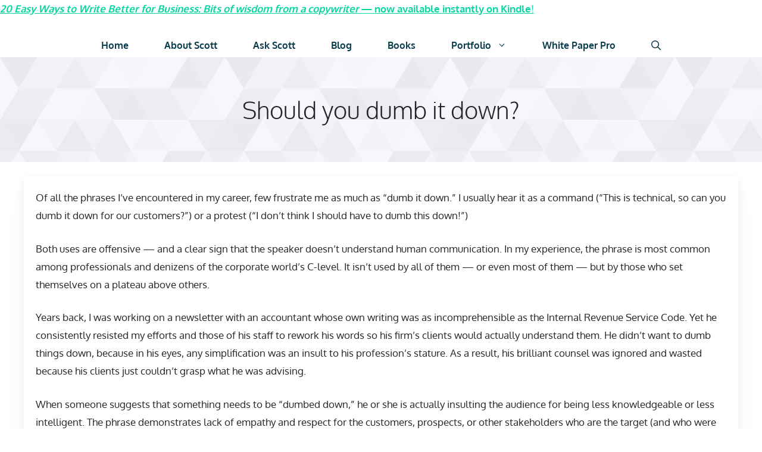

--- FILE ---
content_type: text/html; charset=UTF-8
request_url: https://sfwriting.com/published-works/should-you-dumb-it-down/
body_size: 30894
content:
<!DOCTYPE html>
<html lang="en-US" prefix="og: https://ogp.me/ns#">
<head> <script>
var gform;gform||(document.addEventListener("gform_main_scripts_loaded",function(){gform.scriptsLoaded=!0}),document.addEventListener("gform/theme/scripts_loaded",function(){gform.themeScriptsLoaded=!0}),window.addEventListener("DOMContentLoaded",function(){gform.domLoaded=!0}),gform={domLoaded:!1,scriptsLoaded:!1,themeScriptsLoaded:!1,isFormEditor:()=>"function"==typeof InitializeEditor,callIfLoaded:function(o){return!(!gform.domLoaded||!gform.scriptsLoaded||!gform.themeScriptsLoaded&&!gform.isFormEditor()||(gform.isFormEditor()&&console.warn("The use of gform.initializeOnLoaded() is deprecated in the form editor context and will be removed in Gravity Forms 3.1."),o(),0))},initializeOnLoaded:function(o){gform.callIfLoaded(o)||(document.addEventListener("gform_main_scripts_loaded",()=>{gform.scriptsLoaded=!0,gform.callIfLoaded(o)}),document.addEventListener("gform/theme/scripts_loaded",()=>{gform.themeScriptsLoaded=!0,gform.callIfLoaded(o)}),window.addEventListener("DOMContentLoaded",()=>{gform.domLoaded=!0,gform.callIfLoaded(o)}))},hooks:{action:{},filter:{}},addAction:function(o,r,e,t){gform.addHook("action",o,r,e,t)},addFilter:function(o,r,e,t){gform.addHook("filter",o,r,e,t)},doAction:function(o){gform.doHook("action",o,arguments)},applyFilters:function(o){return gform.doHook("filter",o,arguments)},removeAction:function(o,r){gform.removeHook("action",o,r)},removeFilter:function(o,r,e){gform.removeHook("filter",o,r,e)},addHook:function(o,r,e,t,n){null==gform.hooks[o][r]&&(gform.hooks[o][r]=[]);var d=gform.hooks[o][r];null==n&&(n=r+"_"+d.length),gform.hooks[o][r].push({tag:n,callable:e,priority:t=null==t?10:t})},doHook:function(r,o,e){var t;if(e=Array.prototype.slice.call(e,1),null!=gform.hooks[r][o]&&((o=gform.hooks[r][o]).sort(function(o,r){return o.priority-r.priority}),o.forEach(function(o){"function"!=typeof(t=o.callable)&&(t=window[t]),"action"==r?t.apply(null,e):e[0]=t.apply(null,e)})),"filter"==r)return e[0]},removeHook:function(o,r,t,n){var e;null!=gform.hooks[o][r]&&(e=(e=gform.hooks[o][r]).filter(function(o,r,e){return!!(null!=n&&n!=o.tag||null!=t&&t!=o.priority)}),gform.hooks[o][r]=e)}});
</script>
<meta charset="UTF-8"><script>if(navigator.userAgent.match(/MSIE|Internet Explorer/i)||navigator.userAgent.match(/Trident\/7\..*?rv:11/i)){var href=document.location.href;if(!href.match(/[?&]nowprocket/)){if(href.indexOf("?")==-1){if(href.indexOf("#")==-1){document.location.href=href+"?nowprocket=1"}else{document.location.href=href.replace("#","?nowprocket=1#")}}else{if(href.indexOf("#")==-1){document.location.href=href+"&nowprocket=1"}else{document.location.href=href.replace("#","&nowprocket=1#")}}}}</script><script>(()=>{class RocketLazyLoadScripts{constructor(){this.v="2.0.4",this.userEvents=["keydown","keyup","mousedown","mouseup","mousemove","mouseover","mouseout","touchmove","touchstart","touchend","touchcancel","wheel","click","dblclick","input"],this.attributeEvents=["onblur","onclick","oncontextmenu","ondblclick","onfocus","onmousedown","onmouseenter","onmouseleave","onmousemove","onmouseout","onmouseover","onmouseup","onmousewheel","onscroll","onsubmit"]}async t(){this.i(),this.o(),/iP(ad|hone)/.test(navigator.userAgent)&&this.h(),this.u(),this.l(this),this.m(),this.k(this),this.p(this),this._(),await Promise.all([this.R(),this.L()]),this.lastBreath=Date.now(),this.S(this),this.P(),this.D(),this.O(),this.M(),await this.C(this.delayedScripts.normal),await this.C(this.delayedScripts.defer),await this.C(this.delayedScripts.async),await this.T(),await this.F(),await this.j(),await this.A(),window.dispatchEvent(new Event("rocket-allScriptsLoaded")),this.everythingLoaded=!0,this.lastTouchEnd&&await new Promise(t=>setTimeout(t,500-Date.now()+this.lastTouchEnd)),this.I(),this.H(),this.U(),this.W()}i(){this.CSPIssue=sessionStorage.getItem("rocketCSPIssue"),document.addEventListener("securitypolicyviolation",t=>{this.CSPIssue||"script-src-elem"!==t.violatedDirective||"data"!==t.blockedURI||(this.CSPIssue=!0,sessionStorage.setItem("rocketCSPIssue",!0))},{isRocket:!0})}o(){window.addEventListener("pageshow",t=>{this.persisted=t.persisted,this.realWindowLoadedFired=!0},{isRocket:!0}),window.addEventListener("pagehide",()=>{this.onFirstUserAction=null},{isRocket:!0})}h(){let t;function e(e){t=e}window.addEventListener("touchstart",e,{isRocket:!0}),window.addEventListener("touchend",function i(o){o.changedTouches[0]&&t.changedTouches[0]&&Math.abs(o.changedTouches[0].pageX-t.changedTouches[0].pageX)<10&&Math.abs(o.changedTouches[0].pageY-t.changedTouches[0].pageY)<10&&o.timeStamp-t.timeStamp<200&&(window.removeEventListener("touchstart",e,{isRocket:!0}),window.removeEventListener("touchend",i,{isRocket:!0}),"INPUT"===o.target.tagName&&"text"===o.target.type||(o.target.dispatchEvent(new TouchEvent("touchend",{target:o.target,bubbles:!0})),o.target.dispatchEvent(new MouseEvent("mouseover",{target:o.target,bubbles:!0})),o.target.dispatchEvent(new PointerEvent("click",{target:o.target,bubbles:!0,cancelable:!0,detail:1,clientX:o.changedTouches[0].clientX,clientY:o.changedTouches[0].clientY})),event.preventDefault()))},{isRocket:!0})}q(t){this.userActionTriggered||("mousemove"!==t.type||this.firstMousemoveIgnored?"keyup"===t.type||"mouseover"===t.type||"mouseout"===t.type||(this.userActionTriggered=!0,this.onFirstUserAction&&this.onFirstUserAction()):this.firstMousemoveIgnored=!0),"click"===t.type&&t.preventDefault(),t.stopPropagation(),t.stopImmediatePropagation(),"touchstart"===this.lastEvent&&"touchend"===t.type&&(this.lastTouchEnd=Date.now()),"click"===t.type&&(this.lastTouchEnd=0),this.lastEvent=t.type,t.composedPath&&t.composedPath()[0].getRootNode()instanceof ShadowRoot&&(t.rocketTarget=t.composedPath()[0]),this.savedUserEvents.push(t)}u(){this.savedUserEvents=[],this.userEventHandler=this.q.bind(this),this.userEvents.forEach(t=>window.addEventListener(t,this.userEventHandler,{passive:!1,isRocket:!0})),document.addEventListener("visibilitychange",this.userEventHandler,{isRocket:!0})}U(){this.userEvents.forEach(t=>window.removeEventListener(t,this.userEventHandler,{passive:!1,isRocket:!0})),document.removeEventListener("visibilitychange",this.userEventHandler,{isRocket:!0}),this.savedUserEvents.forEach(t=>{(t.rocketTarget||t.target).dispatchEvent(new window[t.constructor.name](t.type,t))})}m(){const t="return false",e=Array.from(this.attributeEvents,t=>"data-rocket-"+t),i="["+this.attributeEvents.join("],[")+"]",o="[data-rocket-"+this.attributeEvents.join("],[data-rocket-")+"]",s=(e,i,o)=>{o&&o!==t&&(e.setAttribute("data-rocket-"+i,o),e["rocket"+i]=new Function("event",o),e.setAttribute(i,t))};new MutationObserver(t=>{for(const n of t)"attributes"===n.type&&(n.attributeName.startsWith("data-rocket-")||this.everythingLoaded?n.attributeName.startsWith("data-rocket-")&&this.everythingLoaded&&this.N(n.target,n.attributeName.substring(12)):s(n.target,n.attributeName,n.target.getAttribute(n.attributeName))),"childList"===n.type&&n.addedNodes.forEach(t=>{if(t.nodeType===Node.ELEMENT_NODE)if(this.everythingLoaded)for(const i of[t,...t.querySelectorAll(o)])for(const t of i.getAttributeNames())e.includes(t)&&this.N(i,t.substring(12));else for(const e of[t,...t.querySelectorAll(i)])for(const t of e.getAttributeNames())this.attributeEvents.includes(t)&&s(e,t,e.getAttribute(t))})}).observe(document,{subtree:!0,childList:!0,attributeFilter:[...this.attributeEvents,...e]})}I(){this.attributeEvents.forEach(t=>{document.querySelectorAll("[data-rocket-"+t+"]").forEach(e=>{this.N(e,t)})})}N(t,e){const i=t.getAttribute("data-rocket-"+e);i&&(t.setAttribute(e,i),t.removeAttribute("data-rocket-"+e))}k(t){Object.defineProperty(HTMLElement.prototype,"onclick",{get(){return this.rocketonclick||null},set(e){this.rocketonclick=e,this.setAttribute(t.everythingLoaded?"onclick":"data-rocket-onclick","this.rocketonclick(event)")}})}S(t){function e(e,i){let o=e[i];e[i]=null,Object.defineProperty(e,i,{get:()=>o,set(s){t.everythingLoaded?o=s:e["rocket"+i]=o=s}})}e(document,"onreadystatechange"),e(window,"onload"),e(window,"onpageshow");try{Object.defineProperty(document,"readyState",{get:()=>t.rocketReadyState,set(e){t.rocketReadyState=e},configurable:!0}),document.readyState="loading"}catch(t){console.log("WPRocket DJE readyState conflict, bypassing")}}l(t){this.originalAddEventListener=EventTarget.prototype.addEventListener,this.originalRemoveEventListener=EventTarget.prototype.removeEventListener,this.savedEventListeners=[],EventTarget.prototype.addEventListener=function(e,i,o){o&&o.isRocket||!t.B(e,this)&&!t.userEvents.includes(e)||t.B(e,this)&&!t.userActionTriggered||e.startsWith("rocket-")||t.everythingLoaded?t.originalAddEventListener.call(this,e,i,o):(t.savedEventListeners.push({target:this,remove:!1,type:e,func:i,options:o}),"mouseenter"!==e&&"mouseleave"!==e||t.originalAddEventListener.call(this,e,t.savedUserEvents.push,o))},EventTarget.prototype.removeEventListener=function(e,i,o){o&&o.isRocket||!t.B(e,this)&&!t.userEvents.includes(e)||t.B(e,this)&&!t.userActionTriggered||e.startsWith("rocket-")||t.everythingLoaded?t.originalRemoveEventListener.call(this,e,i,o):t.savedEventListeners.push({target:this,remove:!0,type:e,func:i,options:o})}}J(t,e){this.savedEventListeners=this.savedEventListeners.filter(i=>{let o=i.type,s=i.target||window;return e!==o||t!==s||(this.B(o,s)&&(i.type="rocket-"+o),this.$(i),!1)})}H(){EventTarget.prototype.addEventListener=this.originalAddEventListener,EventTarget.prototype.removeEventListener=this.originalRemoveEventListener,this.savedEventListeners.forEach(t=>this.$(t))}$(t){t.remove?this.originalRemoveEventListener.call(t.target,t.type,t.func,t.options):this.originalAddEventListener.call(t.target,t.type,t.func,t.options)}p(t){let e;function i(e){return t.everythingLoaded?e:e.split(" ").map(t=>"load"===t||t.startsWith("load.")?"rocket-jquery-load":t).join(" ")}function o(o){function s(e){const s=o.fn[e];o.fn[e]=o.fn.init.prototype[e]=function(){return this[0]===window&&t.userActionTriggered&&("string"==typeof arguments[0]||arguments[0]instanceof String?arguments[0]=i(arguments[0]):"object"==typeof arguments[0]&&Object.keys(arguments[0]).forEach(t=>{const e=arguments[0][t];delete arguments[0][t],arguments[0][i(t)]=e})),s.apply(this,arguments),this}}if(o&&o.fn&&!t.allJQueries.includes(o)){const e={DOMContentLoaded:[],"rocket-DOMContentLoaded":[]};for(const t in e)document.addEventListener(t,()=>{e[t].forEach(t=>t())},{isRocket:!0});o.fn.ready=o.fn.init.prototype.ready=function(i){function s(){parseInt(o.fn.jquery)>2?setTimeout(()=>i.bind(document)(o)):i.bind(document)(o)}return"function"==typeof i&&(t.realDomReadyFired?!t.userActionTriggered||t.fauxDomReadyFired?s():e["rocket-DOMContentLoaded"].push(s):e.DOMContentLoaded.push(s)),o([])},s("on"),s("one"),s("off"),t.allJQueries.push(o)}e=o}t.allJQueries=[],o(window.jQuery),Object.defineProperty(window,"jQuery",{get:()=>e,set(t){o(t)}})}P(){const t=new Map;document.write=document.writeln=function(e){const i=document.currentScript,o=document.createRange(),s=i.parentElement;let n=t.get(i);void 0===n&&(n=i.nextSibling,t.set(i,n));const c=document.createDocumentFragment();o.setStart(c,0),c.appendChild(o.createContextualFragment(e)),s.insertBefore(c,n)}}async R(){return new Promise(t=>{this.userActionTriggered?t():this.onFirstUserAction=t})}async L(){return new Promise(t=>{document.addEventListener("DOMContentLoaded",()=>{this.realDomReadyFired=!0,t()},{isRocket:!0})})}async j(){return this.realWindowLoadedFired?Promise.resolve():new Promise(t=>{window.addEventListener("load",t,{isRocket:!0})})}M(){this.pendingScripts=[];this.scriptsMutationObserver=new MutationObserver(t=>{for(const e of t)e.addedNodes.forEach(t=>{"SCRIPT"!==t.tagName||t.noModule||t.isWPRocket||this.pendingScripts.push({script:t,promise:new Promise(e=>{const i=()=>{const i=this.pendingScripts.findIndex(e=>e.script===t);i>=0&&this.pendingScripts.splice(i,1),e()};t.addEventListener("load",i,{isRocket:!0}),t.addEventListener("error",i,{isRocket:!0}),setTimeout(i,1e3)})})})}),this.scriptsMutationObserver.observe(document,{childList:!0,subtree:!0})}async F(){await this.X(),this.pendingScripts.length?(await this.pendingScripts[0].promise,await this.F()):this.scriptsMutationObserver.disconnect()}D(){this.delayedScripts={normal:[],async:[],defer:[]},document.querySelectorAll("script[type$=rocketlazyloadscript]").forEach(t=>{t.hasAttribute("data-rocket-src")?t.hasAttribute("async")&&!1!==t.async?this.delayedScripts.async.push(t):t.hasAttribute("defer")&&!1!==t.defer||"module"===t.getAttribute("data-rocket-type")?this.delayedScripts.defer.push(t):this.delayedScripts.normal.push(t):this.delayedScripts.normal.push(t)})}async _(){await this.L();let t=[];document.querySelectorAll("script[type$=rocketlazyloadscript][data-rocket-src]").forEach(e=>{let i=e.getAttribute("data-rocket-src");if(i&&!i.startsWith("data:")){i.startsWith("//")&&(i=location.protocol+i);try{const o=new URL(i).origin;o!==location.origin&&t.push({src:o,crossOrigin:e.crossOrigin||"module"===e.getAttribute("data-rocket-type")})}catch(t){}}}),t=[...new Map(t.map(t=>[JSON.stringify(t),t])).values()],this.Y(t,"preconnect")}async G(t){if(await this.K(),!0!==t.noModule||!("noModule"in HTMLScriptElement.prototype))return new Promise(e=>{let i;function o(){(i||t).setAttribute("data-rocket-status","executed"),e()}try{if(navigator.userAgent.includes("Firefox/")||""===navigator.vendor||this.CSPIssue)i=document.createElement("script"),[...t.attributes].forEach(t=>{let e=t.nodeName;"type"!==e&&("data-rocket-type"===e&&(e="type"),"data-rocket-src"===e&&(e="src"),i.setAttribute(e,t.nodeValue))}),t.text&&(i.text=t.text),t.nonce&&(i.nonce=t.nonce),i.hasAttribute("src")?(i.addEventListener("load",o,{isRocket:!0}),i.addEventListener("error",()=>{i.setAttribute("data-rocket-status","failed-network"),e()},{isRocket:!0}),setTimeout(()=>{i.isConnected||e()},1)):(i.text=t.text,o()),i.isWPRocket=!0,t.parentNode.replaceChild(i,t);else{const i=t.getAttribute("data-rocket-type"),s=t.getAttribute("data-rocket-src");i?(t.type=i,t.removeAttribute("data-rocket-type")):t.removeAttribute("type"),t.addEventListener("load",o,{isRocket:!0}),t.addEventListener("error",i=>{this.CSPIssue&&i.target.src.startsWith("data:")?(console.log("WPRocket: CSP fallback activated"),t.removeAttribute("src"),this.G(t).then(e)):(t.setAttribute("data-rocket-status","failed-network"),e())},{isRocket:!0}),s?(t.fetchPriority="high",t.removeAttribute("data-rocket-src"),t.src=s):t.src="data:text/javascript;base64,"+window.btoa(unescape(encodeURIComponent(t.text)))}}catch(i){t.setAttribute("data-rocket-status","failed-transform"),e()}});t.setAttribute("data-rocket-status","skipped")}async C(t){const e=t.shift();return e?(e.isConnected&&await this.G(e),this.C(t)):Promise.resolve()}O(){this.Y([...this.delayedScripts.normal,...this.delayedScripts.defer,...this.delayedScripts.async],"preload")}Y(t,e){this.trash=this.trash||[];let i=!0;var o=document.createDocumentFragment();t.forEach(t=>{const s=t.getAttribute&&t.getAttribute("data-rocket-src")||t.src;if(s&&!s.startsWith("data:")){const n=document.createElement("link");n.href=s,n.rel=e,"preconnect"!==e&&(n.as="script",n.fetchPriority=i?"high":"low"),t.getAttribute&&"module"===t.getAttribute("data-rocket-type")&&(n.crossOrigin=!0),t.crossOrigin&&(n.crossOrigin=t.crossOrigin),t.integrity&&(n.integrity=t.integrity),t.nonce&&(n.nonce=t.nonce),o.appendChild(n),this.trash.push(n),i=!1}}),document.head.appendChild(o)}W(){this.trash.forEach(t=>t.remove())}async T(){try{document.readyState="interactive"}catch(t){}this.fauxDomReadyFired=!0;try{await this.K(),this.J(document,"readystatechange"),document.dispatchEvent(new Event("rocket-readystatechange")),await this.K(),document.rocketonreadystatechange&&document.rocketonreadystatechange(),await this.K(),this.J(document,"DOMContentLoaded"),document.dispatchEvent(new Event("rocket-DOMContentLoaded")),await this.K(),this.J(window,"DOMContentLoaded"),window.dispatchEvent(new Event("rocket-DOMContentLoaded"))}catch(t){console.error(t)}}async A(){try{document.readyState="complete"}catch(t){}try{await this.K(),this.J(document,"readystatechange"),document.dispatchEvent(new Event("rocket-readystatechange")),await this.K(),document.rocketonreadystatechange&&document.rocketonreadystatechange(),await this.K(),this.J(window,"load"),window.dispatchEvent(new Event("rocket-load")),await this.K(),window.rocketonload&&window.rocketonload(),await this.K(),this.allJQueries.forEach(t=>t(window).trigger("rocket-jquery-load")),await this.K(),this.J(window,"pageshow");const t=new Event("rocket-pageshow");t.persisted=this.persisted,window.dispatchEvent(t),await this.K(),window.rocketonpageshow&&window.rocketonpageshow({persisted:this.persisted})}catch(t){console.error(t)}}async K(){Date.now()-this.lastBreath>45&&(await this.X(),this.lastBreath=Date.now())}async X(){return document.hidden?new Promise(t=>setTimeout(t)):new Promise(t=>requestAnimationFrame(t))}B(t,e){return e===document&&"readystatechange"===t||(e===document&&"DOMContentLoaded"===t||(e===window&&"DOMContentLoaded"===t||(e===window&&"load"===t||e===window&&"pageshow"===t)))}static run(){(new RocketLazyLoadScripts).t()}}RocketLazyLoadScripts.run()})();</script>
	
	<meta name="viewport" content="width=device-width, initial-scale=1">
<!-- Search Engine Optimization by Rank Math PRO - https://rankmath.com/ -->
<title>Should you dumb it down? - Scott Flood Writing</title>
<link data-rocket-prefetch href="https://fonts.googleapis.com" rel="dns-prefetch">
<link data-rocket-preload as="style" href="https://fonts.googleapis.com/css?family=Oxygen%3A300%2Cregular%2C700&#038;display=swap" rel="preload">
<link href="https://fonts.googleapis.com/css?family=Oxygen%3A300%2Cregular%2C700&#038;display=swap" media="print" onload="this.media=&#039;all&#039;" rel="stylesheet">
<style id="wpr-usedcss">:where(.wp-block-button__link){box-shadow:none;text-decoration:none;border-radius:9999px;padding:calc(.667em + 2px) calc(1.333em + 2px)}:where(.wp-block-columns.has-background){padding:1.25em 2.375em}:where(.wp-block-post-comments input[type=submit]){border:none}:where(.wp-block-file__button){border-radius:2em;padding:.5em 1em}:where(.wp-block-file__button):is(a):active,:where(.wp-block-file__button):is(a):focus,:where(.wp-block-file__button):is(a):hover,:where(.wp-block-file__button):is(a):visited{box-shadow:none;color:#fff;opacity:.85;text-decoration:none}ul{box-sizing:border-box}:where(.wp-block-navigation .wp-block-navigation__submenu-container .wp-block-navigation-item a:not(.wp-element-button)),:where(.wp-block-navigation .wp-block-navigation__submenu-container .wp-block-navigation-submenu a:not(.wp-element-button)),:where(.wp-block-navigation.has-background .wp-block-navigation-item a:not(.wp-element-button)),:where(.wp-block-navigation.has-background .wp-block-navigation-submenu a:not(.wp-element-button)){padding:.5em 1em}:where(p.has-text-color:not(.has-link-color)) a{color:inherit}:where(.wp-block-search__button){border:1px solid #ccc;padding:.375em .625em}:where(.wp-block-search__button-inside .wp-block-search__inside-wrapper){padding:4px;border:1px solid #949494}:where(.wp-block-search__button-inside .wp-block-search__inside-wrapper) .wp-block-search__input{border-radius:0;border:none;padding:0 0 0 .25em}:where(.wp-block-search__button-inside .wp-block-search__inside-wrapper) .wp-block-search__input:focus{outline:0}:where(.wp-block-search__button-inside .wp-block-search__inside-wrapper) :where(.wp-block-search__button){padding:.125em .5em}:root{--wp--preset--font-size--normal:16px;--wp--preset--font-size--huge:42px}.screen-reader-text{border:0;clip:rect(1px,1px,1px,1px);clip-path:inset(50%);height:1px;margin:-1px;overflow:hidden;padding:0;position:absolute;width:1px;word-wrap:normal!important}.screen-reader-text:focus{background-color:#ddd;clip:auto!important;clip-path:none;color:#444;display:block;font-size:1em;height:auto;left:5px;line-height:normal;padding:15px 23px 14px;text-decoration:none;top:5px;width:auto;z-index:100000}html :where(.has-border-color){border-style:solid}html :where([style*=border-top-color]){border-top-style:solid}html :where([style*=border-right-color]){border-right-style:solid}html :where([style*=border-bottom-color]){border-bottom-style:solid}html :where([style*=border-left-color]){border-left-style:solid}html :where([style*=border-width]){border-style:solid}html :where([style*=border-top-width]){border-top-style:solid}html :where([style*=border-right-width]){border-right-style:solid}html :where([style*=border-bottom-width]){border-bottom-style:solid}html :where([style*=border-left-width]){border-left-style:solid}html :where(img[class*=wp-image-]){height:auto;max-width:100%}body{--wp--preset--color--black:#000000;--wp--preset--color--cyan-bluish-gray:#abb8c3;--wp--preset--color--white:#ffffff;--wp--preset--color--pale-pink:#f78da7;--wp--preset--color--vivid-red:#cf2e2e;--wp--preset--color--luminous-vivid-orange:#ff6900;--wp--preset--color--luminous-vivid-amber:#fcb900;--wp--preset--color--light-green-cyan:#7bdcb5;--wp--preset--color--vivid-green-cyan:#00d084;--wp--preset--color--pale-cyan-blue:#8ed1fc;--wp--preset--color--vivid-cyan-blue:#0693e3;--wp--preset--color--vivid-purple:#9b51e0;--wp--preset--color--contrast:var(--contrast);--wp--preset--color--contrast-2:var(--contrast-2);--wp--preset--color--contrast-3:var(--contrast-3);--wp--preset--color--base:var(--base);--wp--preset--color--base-2:var(--base-2);--wp--preset--color--base-3:var(--base-3);--wp--preset--color--accent:var(--accent);--wp--preset--color--accent-2:var(--accent-2);--wp--preset--color--accent-3:var(--accent-3);--wp--preset--color--accent-4:var(--accent-4);--wp--preset--gradient--vivid-cyan-blue-to-vivid-purple:linear-gradient(135deg,rgba(6, 147, 227, 1) 0%,rgb(155, 81, 224) 100%);--wp--preset--gradient--light-green-cyan-to-vivid-green-cyan:linear-gradient(135deg,rgb(122, 220, 180) 0%,rgb(0, 208, 130) 100%);--wp--preset--gradient--luminous-vivid-amber-to-luminous-vivid-orange:linear-gradient(135deg,rgba(252, 185, 0, 1) 0%,rgba(255, 105, 0, 1) 100%);--wp--preset--gradient--luminous-vivid-orange-to-vivid-red:linear-gradient(135deg,rgba(255, 105, 0, 1) 0%,rgb(207, 46, 46) 100%);--wp--preset--gradient--very-light-gray-to-cyan-bluish-gray:linear-gradient(135deg,rgb(238, 238, 238) 0%,rgb(169, 184, 195) 100%);--wp--preset--gradient--cool-to-warm-spectrum:linear-gradient(135deg,rgb(74, 234, 220) 0%,rgb(151, 120, 209) 20%,rgb(207, 42, 186) 40%,rgb(238, 44, 130) 60%,rgb(251, 105, 98) 80%,rgb(254, 248, 76) 100%);--wp--preset--gradient--blush-light-purple:linear-gradient(135deg,rgb(255, 206, 236) 0%,rgb(152, 150, 240) 100%);--wp--preset--gradient--blush-bordeaux:linear-gradient(135deg,rgb(254, 205, 165) 0%,rgb(254, 45, 45) 50%,rgb(107, 0, 62) 100%);--wp--preset--gradient--luminous-dusk:linear-gradient(135deg,rgb(255, 203, 112) 0%,rgb(199, 81, 192) 50%,rgb(65, 88, 208) 100%);--wp--preset--gradient--pale-ocean:linear-gradient(135deg,rgb(255, 245, 203) 0%,rgb(182, 227, 212) 50%,rgb(51, 167, 181) 100%);--wp--preset--gradient--electric-grass:linear-gradient(135deg,rgb(202, 248, 128) 0%,rgb(113, 206, 126) 100%);--wp--preset--gradient--midnight:linear-gradient(135deg,rgb(2, 3, 129) 0%,rgb(40, 116, 252) 100%);--wp--preset--duotone--dark-grayscale:url('#wp-duotone-dark-grayscale');--wp--preset--duotone--grayscale:url('#wp-duotone-grayscale');--wp--preset--duotone--purple-yellow:url('#wp-duotone-purple-yellow');--wp--preset--duotone--blue-red:url('#wp-duotone-blue-red');--wp--preset--duotone--midnight:url('#wp-duotone-midnight');--wp--preset--duotone--magenta-yellow:url('#wp-duotone-magenta-yellow');--wp--preset--duotone--purple-green:url('#wp-duotone-purple-green');--wp--preset--duotone--blue-orange:url('#wp-duotone-blue-orange');--wp--preset--font-size--small:13px;--wp--preset--font-size--medium:20px;--wp--preset--font-size--large:36px;--wp--preset--font-size--x-large:42px;--wp--preset--spacing--20:0.44rem;--wp--preset--spacing--30:0.67rem;--wp--preset--spacing--40:1rem;--wp--preset--spacing--50:1.5rem;--wp--preset--spacing--60:2.25rem;--wp--preset--spacing--70:3.38rem;--wp--preset--spacing--80:5.06rem}:where(.is-layout-flex){gap:.5em}:where(.wp-block-columns.is-layout-flex){gap:2em}body,fieldset,h1,h2,h3,html,iframe,legend,li,p,textarea,ul{margin:0;padding:0;border:0}html{font-family:sans-serif;-webkit-text-size-adjust:100%;-ms-text-size-adjust:100%;-webkit-font-smoothing:antialiased;-moz-osx-font-smoothing:grayscale}main{display:block}progress{vertical-align:baseline}html{box-sizing:border-box}*,::after,::before{box-sizing:inherit}button,input,optgroup,select,textarea{font-family:inherit;font-size:100%;margin:0}[type=search]{-webkit-appearance:textfield;outline-offset:-2px}[type=search]::-webkit-search-decoration{-webkit-appearance:none}::-moz-focus-inner{border-style:none;padding:0}body,button,input,select,textarea{font-family:-apple-system,system-ui,BlinkMacSystemFont,"Segoe UI",Helvetica,Arial,sans-serif,"Apple Color Emoji","Segoe UI Emoji","Segoe UI Symbol";font-weight:400;text-transform:none;font-size:17px;line-height:1.5}p{margin-bottom:1.5em}h1,h2,h3{font-family:inherit;font-size:100%;font-style:inherit;font-weight:inherit}table{border:1px solid rgba(0,0,0,.1)}table{border-collapse:separate;border-spacing:0;border-width:1px 0 0 1px;margin:0 0 1.5em;width:100%}fieldset{padding:0;border:0;min-width:inherit}fieldset legend{padding:0;margin-bottom:1.5em}h1{font-size:42px;margin-bottom:20px;line-height:1.2em;font-weight:400;text-transform:none}h2{font-size:35px;margin-bottom:20px;line-height:1.2em;font-weight:400;text-transform:none}h3{font-size:29px;margin-bottom:20px;line-height:1.2em;font-weight:400;text-transform:none}ul{margin:0 0 1.5em 3em}ul{list-style:disc}li>ul{margin-bottom:0;margin-left:1.5em}b,strong{font-weight:700}em{font-style:italic}address{margin:0 0 1.5em}code,var{font:15px Monaco,Consolas,"Andale Mono","DejaVu Sans Mono",monospace}table{margin:0 0 1.5em;width:100%}button,input[type=button],input[type=submit]{background:#55555e;color:#fff;border:1px solid transparent;cursor:pointer;-webkit-appearance:button;padding:10px 20px}input[type=number],input[type=password],input[type=search],input[type=text],input[type=url],select,textarea{border:1px solid;border-radius:0;padding:10px 15px;max-width:100%}textarea{width:100%}a,button,input{transition:color .1s ease-in-out,background-color .1s ease-in-out}a{text-decoration:none}.button{padding:10px 20px;display:inline-block}.using-mouse :focus{outline:0}.using-mouse ::-moz-focus-inner{border:0}.screen-reader-text{border:0;clip:rect(1px,1px,1px,1px);-webkit-clip-path:inset(50%);clip-path:inset(50%);height:1px;margin:-1px;overflow:hidden;padding:0;position:absolute!important;width:1px;word-wrap:normal!important}.screen-reader-text:focus{background-color:#f1f1f1;border-radius:3px;box-shadow:0 0 2px 2px rgba(0,0,0,.6);clip:auto!important;-webkit-clip-path:none;clip-path:none;color:#21759b;display:block;font-size:.875rem;font-weight:700;height:auto;left:5px;line-height:normal;padding:15px 23px 14px;text-decoration:none;top:5px;width:auto;z-index:100000}#primary[tabindex="-1"]:focus{outline:0}.main-navigation{z-index:100;padding:0;clear:both;display:block}.main-navigation a{display:block;text-decoration:none;font-weight:400;text-transform:none;font-size:15px}.main-navigation ul{list-style:none;margin:0;padding-left:0}.main-navigation .main-nav ul li a{padding-left:20px;padding-right:20px;line-height:60px}.inside-navigation{position:relative}.main-navigation .inside-navigation{display:flex;align-items:center;flex-wrap:wrap;justify-content:space-between}.main-navigation .main-nav>ul{display:flex;flex-wrap:wrap;align-items:center}.main-navigation li{position:relative}.main-navigation .menu-bar-items{display:flex;align-items:center;font-size:15px}.main-navigation .menu-bar-items a{color:inherit}.main-navigation .menu-bar-item{position:relative}.main-navigation .menu-bar-item.search-item{z-index:20}.main-navigation .menu-bar-item>a{padding-left:20px;padding-right:20px;line-height:60px}.nav-align-center .inside-navigation{justify-content:center}.nav-align-center .main-nav>ul{justify-content:center}.main-navigation ul ul{display:block;box-shadow:1px 1px 0 rgba(0,0,0,.1);float:left;position:absolute;left:-99999px;opacity:0;z-index:99999;width:200px;text-align:left;top:auto;transition:opacity 80ms linear;transition-delay:0s;pointer-events:none;height:0;overflow:hidden}.main-navigation ul ul a{display:block}.main-navigation ul ul li{width:100%}.main-navigation .main-nav ul ul li a{line-height:normal;padding:10px 20px;font-size:14px}.main-navigation .main-nav ul li.menu-item-has-children>a{padding-right:0;position:relative}.main-navigation.sub-menu-left ul ul{box-shadow:-1px 1px 0 rgba(0,0,0,.1)}.main-navigation.sub-menu-left .sub-menu{right:0}.main-navigation:not(.toggled) ul li.sfHover>ul,.main-navigation:not(.toggled) ul li:hover>ul{left:auto;opacity:1;transition-delay:150ms;pointer-events:auto;height:auto;overflow:visible}.main-navigation:not(.toggled) ul ul li.sfHover>ul,.main-navigation:not(.toggled) ul ul li:hover>ul{left:100%;top:0}.main-navigation.sub-menu-left:not(.toggled) ul ul li.sfHover>ul,.main-navigation.sub-menu-left:not(.toggled) ul ul li:hover>ul{right:100%;left:auto}.menu-item-has-children .dropdown-menu-toggle{display:inline-block;height:100%;clear:both;padding-right:20px;padding-left:10px}.menu-item-has-children ul .dropdown-menu-toggle{padding-top:10px;padding-bottom:10px;margin-top:-10px}nav ul ul .menu-item-has-children .dropdown-menu-toggle{float:right}.site-header{position:relative}.entry-content:not(:first-child){margin-top:2em}.site-content{word-wrap:break-word}.entry-content>p:last-child{margin-bottom:0}iframe,object{max-width:100%}.site-content{display:flex}.grid-container{margin-left:auto;margin-right:auto;max-width:1200px}.site-main>*{margin-bottom:20px}.one-container .site-content{padding:40px}.one-container .site-main>:last-child{margin-bottom:0}.gp-icon{display:inline-flex;align-self:center}.gp-icon svg{height:1em;width:1em;top:.125em;position:relative;fill:currentColor}.close-search .icon-search svg:first-child,.icon-menu-bars svg:nth-child(2),.icon-search svg:nth-child(2),.toggled .icon-menu-bars svg:first-child{display:none}.close-search .icon-search svg:nth-child(2),.toggled .icon-menu-bars svg:nth-child(2){display:block}nav.toggled .sfHover>a>.dropdown-menu-toggle .gp-icon svg{transform:rotate(180deg)}.container.grid-container{width:auto}.menu-toggle,.sidebar-nav-mobile{display:none}.menu-toggle{padding:0 20px;line-height:60px;margin:0;font-weight:400;text-transform:none;font-size:15px;cursor:pointer}.menu-toggle .mobile-menu{padding-left:3px}.menu-toggle .gp-icon+.mobile-menu{padding-left:9px}.menu-toggle .mobile-menu:empty{display:none}button.menu-toggle{background-color:transparent;flex-grow:1;border:0;text-align:center}button.menu-toggle:active,button.menu-toggle:focus,button.menu-toggle:hover{background-color:transparent}.has-menu-bar-items button.menu-toggle{flex-grow:0}nav.toggled ul ul.sub-menu{width:100%}.toggled .menu-item-has-children .dropdown-menu-toggle{padding-left:20px}.main-navigation.toggled .main-nav{flex-basis:100%;order:3}.main-navigation.toggled .main-nav>ul{display:block}.main-navigation.toggled .main-nav li{width:100%;text-align:left}.main-navigation.toggled .main-nav ul ul{transition:0s;visibility:hidden;box-shadow:none;border-bottom:1px solid rgba(0,0,0,.05)}.main-navigation.toggled .main-nav ul ul li:last-child>ul{border-bottom:0}.main-navigation.toggled .main-nav ul ul.toggled-on{position:relative;top:0;left:auto!important;right:auto!important;width:100%;pointer-events:auto;height:auto;opacity:1;display:block;visibility:visible;float:none}.main-navigation.toggled .menu-item-has-children .dropdown-menu-toggle{float:right}.mobile-menu-control-wrapper{display:none;margin-left:auto;align-items:center}.site-content .content-area{width:100%}@font-face{font-display:swap;font-family:Oxygen;font-style:normal;font-weight:300;src:url(https://fonts.gstatic.com/s/oxygen/v15/2sDcZG1Wl4LcnbuCJW8zaGW5.woff2) format('woff2');unicode-range:U+0000-00FF,U+0131,U+0152-0153,U+02BB-02BC,U+02C6,U+02DA,U+02DC,U+2000-206F,U+2074,U+20AC,U+2122,U+2191,U+2193,U+2212,U+2215,U+FEFF,U+FFFD}@font-face{font-display:swap;font-family:Oxygen;font-style:normal;font-weight:400;src:url(https://fonts.gstatic.com/s/oxygen/v15/2sDfZG1Wl4LcnbuKjk0m.woff2) format('woff2');unicode-range:U+0000-00FF,U+0131,U+0152-0153,U+02BB-02BC,U+02C6,U+02DA,U+02DC,U+2000-206F,U+2074,U+20AC,U+2122,U+2191,U+2193,U+2212,U+2215,U+FEFF,U+FFFD}@font-face{font-display:swap;font-family:Oxygen;font-style:normal;font-weight:700;src:url(https://fonts.gstatic.com/s/oxygen/v15/2sDcZG1Wl4LcnbuCNWgzaGW5.woff2) format('woff2');unicode-range:U+0000-00FF,U+0131,U+0152-0153,U+02BB-02BC,U+02C6,U+02DA,U+02DC,U+2000-206F,U+2074,U+20AC,U+2122,U+2191,U+2193,U+2212,U+2215,U+FEFF,U+FFFD}body{background-color:var(--base-3);color:var(--contrast)}a{color:var(--accent-2)}a:visited{color:var(--contrast)}a{text-decoration:underline}.main-navigation a,a.button{text-decoration:none}a:active,a:focus,a:hover{color:var(--accent-3)}.generate-back-to-top{font-size:20px;border-radius:3px;position:fixed;bottom:30px;right:30px;line-height:40px;width:40px;text-align:center;z-index:10;transition:opacity .3s ease-in-out;opacity:.1;transform:translateY(1000px)}.generate-back-to-top__show{opacity:1;transform:translateY(0)}.navigation-search{position:absolute;left:-99999px;pointer-events:none;visibility:hidden;z-index:20;width:100%;top:0;transition:opacity .1s ease-in-out;opacity:0}.navigation-search.nav-search-active{left:0;right:0;pointer-events:auto;visibility:visible;opacity:1}.navigation-search input[type=search]{outline:0;border:0;vertical-align:bottom;line-height:1;opacity:.9;width:100%;z-index:20;border-radius:0;-webkit-appearance:none;height:60px}.navigation-search input::-ms-clear{display:none;width:0;height:0}.navigation-search input::-ms-reveal{display:none;width:0;height:0}.navigation-search input::-webkit-search-cancel-button,.navigation-search input::-webkit-search-decoration,.navigation-search input::-webkit-search-results-button,.navigation-search input::-webkit-search-results-decoration{display:none}.gen-sidebar-nav .navigation-search{top:auto;bottom:0}:root{--contrast:#242424;--contrast-2:#073b4c;--contrast-3:#7f7f7f;--base:#cccccc;--base-2:#f7f7fc;--base-3:#ffffff;--accent:#ef476f;--accent-2:#06d6a0;--accent-3:#118ab2;--accent-4:#ffd166}body,button,input,select,textarea{font-family:Oxygen,sans-serif;font-size:17px}body{line-height:1.8}.main-navigation .menu-bar-items,.main-navigation .menu-toggle,.main-navigation a{font-weight:700;font-size:16px}.button,button:not(.menu-toggle),html input[type=button],input[type=submit]{font-size:17px}h1{font-weight:300;font-size:40px;line-height:1.4}h2{font-weight:300;font-size:30px;line-height:1.5}h3{font-weight:300;font-size:26px;line-height:1.5}.site-header{background-color:var(--base-3);color:var(--contrast)}.site-header a{color:var(--contrast)}.mobile-menu-control-wrapper .menu-toggle,.mobile-menu-control-wrapper .menu-toggle:focus,.mobile-menu-control-wrapper .menu-toggle:hover{background-color:rgba(0,0,0,.02)}.main-navigation,.main-navigation ul ul{background-color:var(--base-3)}.main-navigation .main-nav ul li a,.main-navigation .menu-bar-items,.main-navigation .menu-toggle{color:var(--contrast-2)}.main-navigation .main-nav ul li.sfHover:not([class*=current-menu-])>a,.main-navigation .main-nav ul li:not([class*=current-menu-]):focus>a,.main-navigation .main-nav ul li:not([class*=current-menu-]):hover>a,.main-navigation .menu-bar-item.sfHover>a,.main-navigation .menu-bar-item:hover>a{color:var(--accent-2);background-color:var(--base-3)}button.menu-toggle:focus,button.menu-toggle:hover{color:var(--contrast-2)}.main-navigation .main-nav ul li[class*=current-menu-]>a{color:var(--accent);background-color:var(--base-3)}.main-navigation .main-nav ul li.search-item.active>a,.main-navigation .menu-bar-items .search-item.active>a,.navigation-search input[type=search],.navigation-search input[type=search]:active,.navigation-search input[type=search]:focus{color:var(--accent-2);background-color:var(--base-3)}.main-navigation ul ul{background-color:var(--base-2)}.main-navigation .main-nav ul ul li a{color:var(--contrast-2)}.main-navigation .main-nav ul ul li.sfHover:not([class*=current-menu-])>a,.main-navigation .main-nav ul ul li:not([class*=current-menu-]):focus>a,.main-navigation .main-nav ul ul li:not([class*=current-menu-]):hover>a{color:var(--accent-2);background-color:var(--base-3)}.main-navigation .main-nav ul ul li[class*=current-menu-]>a{color:var(--accent);background-color:var(--base-3)}.one-container .container{color:var(--contrast);background-color:var(--base-3)}.inside-article a{color:var(--accent-3)}.inside-article a:hover{color:var(--accent-2)}input[type=number],input[type=password],input[type=search],input[type=text],input[type=url],select,textarea{color:var(--contrast-3);background-color:var(--base-2);border-color:var(--base)}input[type=number]:focus,input[type=password]:focus,input[type=search]:focus,input[type=text]:focus,input[type=url]:focus,select:focus,textarea:focus{color:var(--contrast-3);background-color:var(--base-3);border-color:var(--base)}a.button,button,html input[type=button],input[type=submit]{color:var(--base-3);background-color:var(--contrast-2)}a.button:focus,a.button:hover,button:focus,button:hover,html input[type=button]:focus,html input[type=button]:hover,input[type=submit]:focus,input[type=submit]:hover{color:var(--base-3);background-color:var(--accent-3)}a.generate-back-to-top{background-color:var(--base-2);color:var(--accent)}a.generate-back-to-top:focus,a.generate-back-to-top:hover{background-color:var(--base-3);color:var(--accent)}.nav-below-header .main-navigation .inside-navigation.grid-container{padding:0 10px}.one-container .site-content{padding:20px}.site-main>*{margin-bottom:30px}.main-navigation .main-nav ul li a,.main-navigation .menu-bar-item>a,.menu-toggle{padding-left:30px;padding-right:30px;line-height:40px}.main-navigation .main-nav ul ul li a{padding:15px 30px}.navigation-search input[type=search]{height:40px}.rtl .menu-item-has-children .dropdown-menu-toggle{padding-left:30px}.menu-item-has-children .dropdown-menu-toggle{padding-right:30px}.menu-item-has-children ul .dropdown-menu-toggle{padding-top:15px;padding-bottom:15px;margin-top:-15px}.rtl .main-navigation .main-nav ul li.menu-item-has-children>a{padding-right:30px}@media (max-width:768px){a,body,button,input,select,textarea{transition:all 0s ease-in-out}.site-content{flex-direction:column}.container .site-content .content-area{width:auto}#main{margin-left:0;margin-right:0}body:not(.no-sidebar) #main{margin-bottom:0}.one-container .site-content{padding:20px}}@media (max-width:1024px){.main-navigation .menu-toggle,.sidebar-nav-mobile:not(#sticky-placeholder){display:block}.gen-sidebar-nav,.main-navigation ul,.main-navigation:not(.slideout-navigation):not(.toggled) .main-nav>ul{display:none}.nav-align-center .inside-navigation{justify-content:space-between}.main-navigation .menu-bar-item.sfHover>a,.main-navigation .menu-bar-item:hover>a{background:0 0;color:var(--contrast-2)}.main-navigation .main-nav ul li a,.main-navigation .menu-bar-item>a,.main-navigation .menu-toggle,.main-navigation .mobile-bar-items a{line-height:44px}.main-navigation .site-logo.navigation-logo img,.mobile-header-navigation .site-logo.mobile-header-logo img,.navigation-search input[type=search]{height:44px}#sticky-placeholder{height:0;overflow:hidden}}.entry-content:not(:first-child){margin-top:1.4em}@media (max-width:1024px),(min-width:1025px){.main-navigation.sticky-navigation-transition .main-nav>ul>li>a,.main-navigation.sticky-navigation-transition .menu-bar-item>a,.sticky-navigation-transition .menu-toggle{line-height:50px}.main-navigation.sticky-navigation-transition .navigation-branding img,.main-navigation.sticky-navigation-transition .navigation-search input[type=search],.main-navigation.sticky-navigation-transition .site-logo img{height:50px}}.main-navigation.slideout-navigation .main-nav>ul>li>a{line-height:60px}.main-navigation .main-nav ul li a,.main-navigation .menu-bar-item>a,.menu-toggle{transition:line-height .3s ease}.main-navigation.toggled .main-nav>ul{background-color:var(--base-3)}.sticky-enabled .gen-sidebar-nav.is_stuck .main-navigation{margin-bottom:0}.sticky-enabled .gen-sidebar-nav.is_stuck{z-index:500}.sticky-enabled .main-navigation.is_stuck{box-shadow:0 2px 2px -2px rgba(0,0,0,.2)}.navigation-stick:not(.gen-sidebar-nav){left:0;right:0;width:100%!important}.both-sticky-menu .main-navigation:not(#mobile-header).toggled .main-nav>ul,.mobile-header-sticky #mobile-header.toggled .main-nav>ul,.mobile-sticky-menu .main-navigation:not(#mobile-header).toggled .main-nav>ul{position:absolute;left:0;right:0;z-index:999}.main-navigation.has-sticky-branding:not(.grid-container) .inside-navigation:not(.grid-container) .navigation-branding{margin-left:10px}.gb-container .gb-shape{position:absolute;overflow:hidden;pointer-events:none;line-height:0}.gb-container .gb-shape svg{fill:currentColor}.gb-container-d838d21f{background-color:var(--base-2);color:var(--contrast);position:relative}.gb-container-d838d21f>.gb-inside-container{padding:180px 20px 100px;max-width:1200px;margin-left:auto;margin-right:auto}.gb-container-d838d21f a,.gb-container-d838d21f a:visited{color:var(--contrast-2)}.gb-container-d838d21f a:hover{color:var(--accent-3)}.gb-container-d838d21f>.gb-shapes .gb-shape-1{color:var(--base-3);left:0;right:0;top:-1px;transform:scaleY(-1) scaleX(-1)}.gb-container-d838d21f>.gb-shapes .gb-shape-1 svg{height:100px;width:calc(100% + 1.3px);position:relative;left:50%;transform:translateX(-50%);min-width:100%}.gb-container-2b1f103b>.gb-inside-container{padding:0}.gb-grid-wrapper>.gb-grid-column-2b1f103b{width:50%}.gb-grid-wrapper>.gb-grid-column-2b1f103b>.gb-container{display:flex;flex-direction:column;height:100%}.gb-container-5ae02b78>.gb-inside-container{padding:0}.gb-grid-wrapper>.gb-grid-column-5ae02b78{width:50%}.gb-grid-wrapper>.gb-grid-column-5ae02b78>.gb-container{display:flex;flex-direction:column;height:100%}.gb-container-c32c3296{margin-top:30px;border-top-style:solid;border-top-width:1px;border-color:#242424}.gb-container-c32c3296>.gb-inside-container{padding:60px 0 0;max-width:1200px;margin-left:auto;margin-right:auto}.gb-container-449c167d>.gb-inside-container{padding:0}.gb-grid-wrapper>.gb-grid-column-449c167d{width:50%}.gb-grid-wrapper>.gb-grid-column-449c167d>.gb-container{display:flex;flex-direction:column;height:100%}.gb-container-dbf70f7e>.gb-inside-container{padding:0}.gb-grid-wrapper>.gb-grid-column-dbf70f7e{width:50%}.gb-grid-wrapper>.gb-grid-column-dbf70f7e>.gb-container{display:flex;flex-direction:column;height:100%}.gb-container-0933a8e0>.gb-inside-container{padding:60px 20px;max-width:1200px;margin-left:auto;margin-right:auto}.gb-grid-wrapper{display:flex;flex-wrap:wrap}.gb-grid-column{box-sizing:border-box}.gb-grid-wrapper-2e361863{margin-left:-140px}.gb-grid-wrapper-2e361863>.gb-grid-column{padding-left:140px}.gb-grid-wrapper-11e74f3a{margin-left:-30px}.gb-grid-wrapper-11e74f3a>.gb-grid-column{padding-left:30px}h3.gb-headline-78efbd87{margin-bottom:20px}p.gb-headline-0ac92513{margin-bottom:40px}p.gb-headline-e59682fe{font-size:17px;display:flex;align-items:center}p.gb-headline-e59682fe .gb-icon{line-height:0;padding-right:.6em;display:inline-flex}p.gb-headline-e59682fe .gb-icon svg{width:1.2em;height:1.2em}p.gb-headline-fb4a247f{font-size:17px;display:flex;align-items:center}p.gb-headline-fb4a247f .gb-icon{line-height:0;padding-right:.6em;display:inline-flex}p.gb-headline-fb4a247f .gb-icon svg{width:1.2em;height:1.2em}p.gb-headline-fc514522{font-size:14px}h1.gb-headline-3f97a4ad{text-align:center;margin-bottom:0}.gb-button-wrapper{display:flex;flex-wrap:wrap;align-items:flex-start;justify-content:flex-start;clear:both}.gb-button-wrapper-9db7e312{justify-content:flex-end}.gb-button{text-decoration:none}.gb-icon svg{height:1em;width:1em;fill:currentColor}.gb-button-wrapper a.gb-button-4fc23391,.gb-button-wrapper a.gb-button-4fc23391:visited{padding-top:1px;margin-right:25px;display:inline-flex;align-items:center;justify-content:center;text-align:center}.gb-button-wrapper a.gb-button-4fc23391 .gb-icon{font-size:1.5em;line-height:0;padding-right:.5em;align-items:center;display:inline-flex}.gb-button-wrapper a.gb-button-f066ec27,.gb-button-wrapper a.gb-button-f066ec27:visited{padding-top:1px;margin-right:25px;display:inline-flex;align-items:center;justify-content:center;text-align:center}.gb-button-wrapper a.gb-button-f066ec27 .gb-icon{font-size:1.5em;line-height:0;padding-right:.5em;align-items:center;display:inline-flex}@media (max-width:1024px){.gb-grid-wrapper>.gb-grid-column-2b1f103b{width:100%}.gb-grid-wrapper>.gb-grid-column-5ae02b78{width:100%}.gb-grid-wrapper-2e361863>.gb-grid-column{padding-bottom:40px}}@media (max-width:767px){.gb-container-d838d21f>.gb-shapes .gb-shape-1 svg{width:200%}.gb-grid-wrapper>.gb-grid-column-2b1f103b{width:100%}.gb-grid-wrapper>.gb-grid-column-5ae02b78{width:100%}.gb-grid-wrapper>div.gb-grid-column-5ae02b78{padding-bottom:0}.gb-container-449c167d{text-align:left}.gb-grid-wrapper>.gb-grid-column-449c167d{width:100%;order:2}.gb-grid-wrapper>div.gb-grid-column-449c167d{padding-bottom:0}.gb-grid-wrapper>.gb-grid-column-dbf70f7e{width:100%;order:1}.gb-grid-wrapper-11e74f3a>.gb-grid-column{padding-bottom:40px}p.gb-headline-fc514522{text-align:center}.gb-button-wrapper-9db7e312{justify-content:center}}.main-navigation.offside{position:fixed;width:265px;height:100%;height:100vh;top:0;z-index:9999;overflow:auto;-webkit-overflow-scrolling:touch;visibility:hidden}.offside,.offside--left{left:-265px}.offside--left.is-open{transform:translate3d(265px,0,0)}.offside-js--interact .offside{transition:transform .2s cubic-bezier(.16,.68,.43,.99);-webkit-backface-visibility:hidden;-webkit-perspective:1000}.offside-js--init{overflow-x:hidden}.no-csstransforms3d .offside{transform:translate3d(0,0,0)}.no-csstransforms3d .offside-sliding-element{overflow-x:hidden;position:relative}.no-csstransforms3d .offside--left.is-open{left:0}.offside-js--is-open .slideout-overlay{visibility:visible;opacity:1}.slide-opened .slideout-overlay button.slideout-exit{opacity:1}button.slideout-exit:hover{background-color:transparent}.slideout-navigation button.slideout-exit{background:0 0;width:100%;text-align:left;padding-top:20px;padding-bottom:20px;box-sizing:border-box;border:0}.slide-opened nav.toggled .menu-toggle:before{content:"\f0c9"}.offside-js--is-left.slide-opened .slideout-overlay button.slideout-exit{left:260px}.offside-js--is-right.slide-opened .slideout-overlay button.slideout-exit{right:260px}.slideout-navigation .main-nav{margin-bottom:40px}.slideout-navigation:not(.do-overlay) .main-nav{width:100%;box-sizing:border-box}.slideout-navigation .slideout-menu{display:block}#generate-slideout-menu{z-index:100001}#generate-slideout-menu .slideout-menu li{float:none;width:100%;clear:both;text-align:left}#generate-slideout-menu.do-overlay li{text-align:center}#generate-slideout-menu.main-navigation ul ul{display:none}#generate-slideout-menu.main-navigation ul ul.toggled-on{display:block!important}#generate-slideout-menu .slideout-menu li.sfHover>ul,#generate-slideout-menu .slideout-menu li:hover>ul{display:none}#generate-slideout-menu.main-navigation .main-nav ul ul{position:relative;top:0;left:0;width:100%}.slideout-toggle:not(.has-svg-icon) a:before{content:"\f0c9";font-family:'GP Premium';line-height:1em;width:1.28571429em;text-align:center;display:inline-block;position:relative;top:1px}.slide-opened .slideout-exit:not(.has-svg-icon):before,.slideout-navigation button.slideout-exit:not(.has-svg-icon):before{content:"\f00d";font-family:'GP Premium';line-height:1em;width:1.28571429em;text-align:center;display:inline-block}.rtl .slideout-navigation{position:fixed}.slideout-navigation .menu-item-has-children .dropdown-menu-toggle{float:right}.slideout-navigation.do-overlay{transform:none;transition:opacity .2s,visibility .2s;width:100%;visibility:hidden;opacity:0;text-align:center;left:0;right:0;pointer-events:none}.slideout-navigation.do-overlay.is-open{opacity:1;visibility:visible;pointer-events:auto}.slideout-navigation.do-overlay .inside-navigation{display:flex;flex-direction:column;padding:10% 10% 0;max-width:700px}.slideout-navigation.do-overlay .inside-navigation .main-nav{margin-left:auto;margin-right:auto;min-width:250px}.slideout-navigation.do-overlay .slideout-exit{position:fixed;right:0;top:0;width:auto;font-size:25px}.slideout-navigation.do-overlay .slideout-menu li a{display:inline-block}.slideout-navigation.do-overlay .slideout-menu li{margin-bottom:5px}#generate-slideout-menu.do-overlay .slideout-menu li,.slideout-navigation.do-overlay .inside-navigation{text-align:center}.slideout-navigation.do-overlay .menu-item-has-children .dropdown-menu-toggle{border-left:1px solid rgba(0,0,0,.07);padding:0 10px;margin:0 0 0 10px}.slideout-navigation.do-overlay ul ul{box-shadow:0 0 0}.slideout-navigation .sfHover>a>.dropdown-menu-toggle>.gp-icon svg{transform:rotate(180deg)}.slideout-navigation .sub-menu .dropdown-menu-toggle .gp-icon svg{transform:rotate(0)}.slideout-both .main-navigation.toggled .main-nav>ul,.slideout-desktop .main-navigation.toggled .main-nav li.slideout-toggle,.slideout-mobile .main-navigation.toggled .main-nav>ul{display:none!important}.sf-menu>li.slideout-toggle{float:right}.gen-sidebar-nav .sf-menu>li.slideout-toggle{float:none}.slideout-navigation.main-navigation{background-color:#073b4c}.slideout-navigation.main-navigation .main-nav ul li a{color:var(--base-3)}.slideout-navigation.main-navigation ul ul{background-color:rgba(0,0,0,0)}.slideout-navigation.main-navigation .main-nav ul ul li a{color:var(--base-3)}.slideout-navigation.main-navigation .main-nav ul li.sfHover:not([class*=current-menu-])>a,.slideout-navigation.main-navigation .main-nav ul li:not([class*=current-menu-]):focus>a,.slideout-navigation.main-navigation .main-nav ul li:not([class*=current-menu-]):hover>a{color:var(--accent-2);background-color:#073b4c}.slideout-navigation.main-navigation .main-nav ul ul li.sfHover:not([class*=current-menu-])>a,.slideout-navigation.main-navigation .main-nav ul ul li:not([class*=current-menu-]):focus>a,.slideout-navigation.main-navigation .main-nav ul ul li:not([class*=current-menu-]):hover>a{background-color:rgba(0,0,0,0)}.slideout-navigation,.slideout-navigation a{color:var(--base-3)}.slideout-navigation button.slideout-exit{color:var(--base-3);padding-left:30px;padding-right:30px}.slide-opened nav.toggled .menu-toggle:before{display:none}.slideout-navigation.main-navigation .main-nav ul li a{font-weight:700;font-size:18px}@media (max-width:768px){.slideout-navigation.do-overlay .slideout-exit{position:static;text-align:center}.slideout-navigation.main-navigation .main-nav ul li a{font-size:20px}}.main-navigation.mobile-header-navigation{display:none;float:none;margin-bottom:0}.mobile-header-navigation.is_stuck{box-shadow:0 2px 2px -2px rgba(0,0,0,.2)}.main-navigation .menu-toggle{flex-grow:1;width:auto}.main-navigation.has-branding .menu-toggle,.main-navigation.has-sticky-branding.navigation-stick .menu-toggle{flex-grow:0;padding-right:20px;order:2}.main-navigation:not(.slideout-navigation) .mobile-bar-items+.menu-toggle{text-align:left}.main-navigation.has-sticky-branding:not(.has-branding):not(.navigation-stick) .navigation-branding{display:none}.main-navigation.has-branding:not([class*=nav-align-]):not(.mobile-header-navigation) .inside-navigation,.main-navigation.has-sticky-branding.navigation-stick:not([class*=nav-align-]):not(.mobile-header-navigation) .inside-navigation{justify-content:flex-start}.main-navigation.has-branding:not([class*=nav-align-]):not(.mobile-header-navigation) .menu-bar-items,.main-navigation.has-sticky-branding.navigation-stick:not([class*=nav-align-]):not(.mobile-header-navigation) .menu-bar-items{margin-left:auto}.mobile-header-navigation.has-menu-bar-items .mobile-header-logo{margin-right:auto}.main-navigation.has-branding .inside-navigation.grid-container,.main-navigation.has-branding.grid-container .inside-navigation:not(.grid-container){padding:0 20px}.main-navigation.has-branding:not(.grid-container) .inside-navigation:not(.grid-container) .navigation-branding{margin-left:10px}@media (max-width:1024px){.menu-bar-item.slideout-toggle{display:none}.main-navigation.has-branding.nav-align-center .menu-bar-items,.main-navigation.has-sticky-branding.navigation-stick.nav-align-center .menu-bar-items{margin-left:auto}.mobile-header-navigation .site-logo{margin-left:10px}.main-navigation.has-branding .inside-navigation.grid-container{padding:0}}.mobile-header-navigation{padding:10px}.one-container .site-content{box-shadow:0 25.6px 57.6px 0 rgba(0,0,0,.02),0 4.8px 14.4px 0 rgba(0,0,0,.08)}.pghead-bgtexture{background-color:#f6f6fc;background-image:url("data:image/svg+xml,%3Csvg xmlns='http://www.w3.org/2000/svg' width='378' height='315' viewBox='0 0 1080 900'%3E%3Cg fill-opacity='0.05'%3E%3Cpolygon fill='%23444' points='90 150 0 300 180 300'/%3E%3Cpolygon points='90 150 180 0 0 0'/%3E%3Cpolygon fill='%23AAA' points='270 150 360 0 180 0'/%3E%3Cpolygon fill='%23DDD' points='450 150 360 300 540 300'/%3E%3Cpolygon fill='%23999' points='450 150 540 0 360 0'/%3E%3Cpolygon points='630 150 540 300 720 300'/%3E%3Cpolygon fill='%23DDD' points='630 150 720 0 540 0'/%3E%3Cpolygon fill='%23444' points='810 150 720 300 900 300'/%3E%3Cpolygon fill='%23FFF' points='810 150 900 0 720 0'/%3E%3Cpolygon fill='%23DDD' points='990 150 900 300 1080 300'/%3E%3Cpolygon fill='%23444' points='990 150 1080 0 900 0'/%3E%3Cpolygon fill='%23DDD' points='90 450 0 600 180 600'/%3E%3Cpolygon points='90 450 180 300 0 300'/%3E%3Cpolygon fill='%23666' points='270 450 180 600 360 600'/%3E%3Cpolygon fill='%23AAA' points='270 450 360 300 180 300'/%3E%3Cpolygon fill='%23DDD' points='450 450 360 600 540 600'/%3E%3Cpolygon fill='%23999' points='450 450 540 300 360 300'/%3E%3Cpolygon fill='%23999' points='630 450 540 600 720 600'/%3E%3Cpolygon fill='%23FFF' points='630 450 720 300 540 300'/%3E%3Cpolygon points='810 450 720 600 900 600'/%3E%3Cpolygon fill='%23DDD' points='810 450 900 300 720 300'/%3E%3Cpolygon fill='%23AAA' points='990 450 900 600 1080 600'/%3E%3Cpolygon fill='%23444' points='990 450 1080 300 900 300'/%3E%3Cpolygon fill='%23222' points='90 750 0 900 180 900'/%3E%3Cpolygon points='270 750 180 900 360 900'/%3E%3Cpolygon fill='%23DDD' points='270 750 360 600 180 600'/%3E%3Cpolygon points='450 750 540 600 360 600'/%3E%3Cpolygon points='630 750 540 900 720 900'/%3E%3Cpolygon fill='%23444' points='630 750 720 600 540 600'/%3E%3Cpolygon fill='%23AAA' points='810 750 720 900 900 900'/%3E%3Cpolygon fill='%23666' points='810 750 900 600 720 600'/%3E%3Cpolygon fill='%23999' points='990 750 900 900 1080 900'/%3E%3Cpolygon fill='%23999' points='180 0 90 150 270 150'/%3E%3Cpolygon fill='%23444' points='360 0 270 150 450 150'/%3E%3Cpolygon fill='%23FFF' points='540 0 450 150 630 150'/%3E%3Cpolygon points='900 0 810 150 990 150'/%3E%3Cpolygon fill='%23222' points='0 300 -90 450 90 450'/%3E%3Cpolygon fill='%23FFF' points='0 300 90 150 -90 150'/%3E%3Cpolygon fill='%23FFF' points='180 300 90 450 270 450'/%3E%3Cpolygon fill='%23666' points='180 300 270 150 90 150'/%3E%3Cpolygon fill='%23222' points='360 300 270 450 450 450'/%3E%3Cpolygon fill='%23FFF' points='360 300 450 150 270 150'/%3E%3Cpolygon fill='%23444' points='540 300 450 450 630 450'/%3E%3Cpolygon fill='%23222' points='540 300 630 150 450 150'/%3E%3Cpolygon fill='%23AAA' points='720 300 630 450 810 450'/%3E%3Cpolygon fill='%23666' points='720 300 810 150 630 150'/%3E%3Cpolygon fill='%23FFF' points='900 300 810 450 990 450'/%3E%3Cpolygon fill='%23999' points='900 300 990 150 810 150'/%3E%3Cpolygon points='0 600 -90 750 90 750'/%3E%3Cpolygon fill='%23666' points='0 600 90 450 -90 450'/%3E%3Cpolygon fill='%23AAA' points='180 600 90 750 270 750'/%3E%3Cpolygon fill='%23444' points='180 600 270 450 90 450'/%3E%3Cpolygon fill='%23444' points='360 600 270 750 450 750'/%3E%3Cpolygon fill='%23999' points='360 600 450 450 270 450'/%3E%3Cpolygon fill='%23666' points='540 600 630 450 450 450'/%3E%3Cpolygon fill='%23222' points='720 600 630 750 810 750'/%3E%3Cpolygon fill='%23FFF' points='900 600 810 750 990 750'/%3E%3Cpolygon fill='%23222' points='900 600 990 450 810 450'/%3E%3Cpolygon fill='%23DDD' points='0 900 90 750 -90 750'/%3E%3Cpolygon fill='%23444' points='180 900 270 750 90 750'/%3E%3Cpolygon fill='%23FFF' points='360 900 450 750 270 750'/%3E%3Cpolygon fill='%23AAA' points='540 900 630 750 450 750'/%3E%3Cpolygon fill='%23FFF' points='720 900 810 750 630 750'/%3E%3Cpolygon fill='%23222' points='900 900 990 750 810 750'/%3E%3Cpolygon fill='%23222' points='1080 300 990 450 1170 450'/%3E%3Cpolygon fill='%23FFF' points='1080 300 1170 150 990 150'/%3E%3Cpolygon points='1080 600 990 750 1170 750'/%3E%3Cpolygon fill='%23666' points='1080 600 1170 450 990 450'/%3E%3Cpolygon fill='%23DDD' points='1080 900 1170 750 990 750'/%3E%3C/g%3E%3C/svg%3E")}.gform_legacy_markup_wrapper{margin-bottom:16px;margin-top:16px;max-width:100%}.gform_legacy_markup_wrapper form{margin:0 auto;max-width:100%;text-align:left}.gform_legacy_markup_wrapper *,.gform_legacy_markup_wrapper :after,.gform_legacy_markup_wrapper :before{box-sizing:border-box!important}.gform_legacy_markup_wrapper h1,.gform_legacy_markup_wrapper h2,.gform_legacy_markup_wrapper h3{background:0 0;border:none;font-weight:400}.gform_legacy_markup_wrapper input:not([type=radio]):not([type=checkbox]):not([type=submit]):not([type=button]):not([type=image]):not([type=file]){font-family:inherit;font-size:inherit;letter-spacing:normal;padding:5px 4px}.gform_legacy_markup_wrapper textarea{font-family:inherit;font-size:inherit;letter-spacing:normal;line-height:1.5;padding:6px 8px;resize:none}.gform_legacy_markup_wrapper select{line-height:1.5}.gform_legacy_markup_wrapper ul.gform_fields{display:block;list-style-type:none;margin:0!important}.gform_legacy_markup_wrapper ul{text-indent:0}.gform_legacy_markup_wrapper form li,.gform_legacy_markup_wrapper li{list-style-image:none!important;list-style-type:none!important;list-style:none!important;margin-left:0!important;overflow:visible}.gform_legacy_markup_wrapper ul li.gfield{clear:both}.gform_legacy_markup_wrapper ul.gfield_checkbox li,.gform_legacy_markup_wrapper ul.gfield_radio li{overflow:hidden}.gform_legacy_markup_wrapper ul li:after,.gform_legacy_markup_wrapper ul li:before,.gform_legacy_markup_wrapper ul.gform_fields{margin:0;overflow:visible;padding:0}.gform_legacy_markup_wrapper select{font-family:inherit;font-size:inherit;letter-spacing:normal}.gform_legacy_markup_wrapper select option{display:block;padding:2px}.gform_legacy_markup_wrapper .inline{display:inline!important}.gform_legacy_markup_wrapper .gform_heading{margin-bottom:18px;width:100%}.gform_legacy_markup_wrapper .ginput_complex.ginput_container{overflow:visible;width:100%}.gform_legacy_markup_wrapper label.gfield_label,.gform_legacy_markup_wrapper legend.gfield_label{font-size:inherit;font-weight:700}.gform_legacy_markup_wrapper .top_label .gfield_label,.gform_legacy_markup_wrapper legend.gfield_label{clear:both;display:-moz-inline-stack;display:inline-block;line-height:1.3}.gform_legacy_markup_wrapper .ginput_complex input:not([type=radio]):not([type=checkbox]):not([type=submit]):not([type=image]):not([type=file]),.gform_legacy_markup_wrapper .ginput_complex select{width:100%}.gform_legacy_markup_wrapper .field_sublabel_below .ginput_complex.ginput_container label{display:block;font-size:.813em;letter-spacing:.5pt;white-space:nowrap}.gform_legacy_markup_wrapper ul.gfield_checkbox li label,.gform_legacy_markup_wrapper ul.gfield_radio li label{cursor:pointer;display:-moz-inline-stack;display:inline-block;letter-spacing:inherit;vertical-align:middle}.gform_legacy_markup_wrapper .field_sublabel_below .ginput_complex.ginput_container label{margin:1px 0 9px 1px}body .gform_legacy_markup_wrapper .top_label div.ginput_container{margin-top:8px}.gform_legacy_markup_wrapper .screen-reader-text{clip:rect(1px,1px,1px,1px);word-wrap:normal!important;border:0;-webkit-clip-path:inset(50%);clip-path:inset(50%);height:1px;margin:-1px;overflow:hidden;padding:0;position:absolute;width:1px}.gform_legacy_markup_wrapper input.large,.gform_legacy_markup_wrapper select.large{width:100%}.gform_legacy_markup_wrapper textarea.large{height:160px;width:100%}.gform_legacy_markup_wrapper h3.gform_title{font-size:1.25em;font-weight:700}.gform_legacy_markup_wrapper h3.gform_title{letter-spacing:normal!important;margin:10px 0 6px}.gform_legacy_markup_wrapper .gfield_checkbox li,.gform_legacy_markup_wrapper .gfield_radio li{position:relative}.gform_legacy_markup_wrapper ul.gfield_checkbox,.gform_legacy_markup_wrapper ul.gfield_radio{margin:6px 0;padding:0}.gform_legacy_markup_wrapper .gfield_checkbox li label,.gform_legacy_markup_wrapper .gfield_radio li label{display:-moz-inline-stack;display:inline-block;font-size:.875em;line-height:1.5;max-width:85%;padding:0;vertical-align:middle;white-space:normal;width:auto}.gform_legacy_markup_wrapper .gfield_checkbox li label{margin:0}.gform_legacy_markup_wrapper .gfield_radio li label{margin:2px 0 0 4px}.gform_legacy_markup_wrapper .gfield_checkbox li input,.gform_legacy_markup_wrapper .gfield_checkbox li input[type=checkbox],.gform_legacy_markup_wrapper .gfield_radio li input[type=radio]{display:-moz-inline-stack;display:inline-block;margin-left:1px;vertical-align:middle}.gform_legacy_markup_wrapper .gfield_description{clear:both;font-family:inherit;font-size:.813em;letter-spacing:normal;line-height:inherit}.gform_legacy_markup_wrapper .gfield_description{padding:0 16px 0 0}.gform_legacy_markup_wrapper .field_description_below .gfield_description{padding-top:16px}.gform_legacy_markup_wrapper .gfield_description{width:100%}.gform_legacy_markup_wrapper .gfield_required{color:#790000;margin-left:4px}.gform_validation_errors{border:1px solid #790000;border-radius:5px;box-shadow:0 0 0 #ff6d6d;margin-bottom:.5rem;margin-top:.5rem;padding:1.0625rem 1.375rem;width:100%}.gform_validation_errors>h2{color:#790000;font-size:16px;font-weight:700;margin:0 0 .9375rem}.gform_validation_errors>h2:before{background-color:transparent;background-image:url([data-uri]);background-position:50%;background-repeat:no-repeat;content:"";display:inline-block;height:22px;margin:0 .2rem 0 -.5rem;vertical-align:sub;width:22px}.gform_legacy_markup_wrapper div#error{margin-bottom:25px}.gform_legacy_markup_wrapper li.gfield fieldset{display:block;margin:0;padding:0;position:relative;width:100%}.gform_legacy_markup_wrapper li.gfield fieldset>*{width:auto}.gform_legacy_markup_wrapper li.gfield fieldset legend.gfield_label{line-height:32px;width:100%}.gform_legacy_markup_wrapper .validation_message{color:#790000;font-weight:700;letter-spacing:normal}.gform_legacy_markup_wrapper .gform_footer{clear:both;margin:16px 0 0;padding:16px 0 10px;width:100%}.gform_legacy_markup_wrapper .gform_footer input.button,.gform_legacy_markup_wrapper .gform_footer input[type=submit],.gform_legacy_markup_wrapper .gform_page_footer input.button,.gform_legacy_markup_wrapper .gform_page_footer input[type=submit]{font-size:1em;margin:0 0 16px;width:100%}.gform_legacy_markup_wrapper .gfield_checkbox li,.gform_legacy_markup_wrapper .gfield_radio li{line-height:1.2;margin:0 0 16px}.gchoice_select_all,.gform_legacy_markup_wrapper ul.gfield_checkbox li input[type=checkbox]:checked+label,.gform_legacy_markup_wrapper ul.gfield_radio li input[type=radio]:checked+label{font-weight:700}.gform_legacy_markup_wrapper .gform_hidden,.gform_legacy_markup_wrapper input.gform_hidden,.gform_legacy_markup_wrapper input[type=hidden]{display:none!important;max-height:1px!important;overflow:hidden}.gform_legacy_markup_wrapper ul.gfield_checkbox li,.gform_legacy_markup_wrapper ul.gfield_radio li{padding:0!important}.gform_legacy_markup_wrapper ul.gfield_radio li input+input{margin-left:4px}.gform_legacy_markup_wrapper ul.gfield_radio li input[value=gf_other_choice]{margin-right:6px;margin-top:4px}.gform_legacy_markup_wrapper .gfield_description+.gform_legacy_markup_wrapper .gfield_description.validation_message{margin-top:6px}.gform_legacy_markup_wrapper li.gfield_html{max-width:100%}.gform_legacy_markup_wrapper .gfield_html.gfield_no_follows_desc{margin-top:10px}.gform_legacy_markup_wrapper .gform_ajax_spinner{padding-left:10px}.gform_legacy_markup_wrapper .gform_validation_container,.gform_validation_container,body .gform_legacy_markup_wrapper .gform_body ul.gform_fields li.gfield.gform_validation_container,body .gform_legacy_markup_wrapper li.gform_validation_container,body .gform_legacy_markup_wrapper ul.gform_fields li.gfield.gform_validation_container{display:none!important;left:-9000px;position:absolute!important}.gform_legacy_markup_wrapper .ginput_price{-moz-opacity:.7;-khtml-opacity:.7;opacity:.7}.gform_legacy_markup_wrapper span.ginput_total{color:#060;font-size:inherit}.gform_legacy_markup_wrapper .top_label span.ginput_total{margin:8px 0}.gform_legacy_markup_wrapper .gform_page_footer{border-top:1px dotted #ccc;clear:both;margin:14px 0;padding:16px 0 0;width:100%}.gfield_repeater_buttons{padding-top:15px}.gfield_icon_disabled{cursor:default!important;-moz-opacity:.6;-khtml-opacity:.6;opacity:.6}.gform_card_icon_container{display:flex;height:32px;margin:8px 0 6px}.gform_card_icon_container div.gform_card_icon{background-image:url(https://sfwriting.com/wp-content/plugins/gravityforms/images/gf-creditcards.svg);background-repeat:no-repeat;height:32px;margin-right:4px;text-indent:-9000px;width:40px}.gform_card_icon_container div.gform_card_icon.gform_card_icon_selected{position:relative}.gform_card_icon_container div.gform_card_icon.gform_card_icon_selected:after{background:url(https://sfwriting.com/wp-content/plugins/gravityforms/images/gf-creditcards-check.svg) 50% no-repeat;bottom:4px;content:"";display:block;height:10px;position:absolute;right:-2px;width:13px}.gform_legacy_markup_wrapper span.gform_drop_instructions{display:block;margin-bottom:8px}.gform_legacy_markup_wrapper li.gfield ul.gfield_radio li input[type=radio]+input[type=text]{width:45.25%}body .gform_legacy_markup_wrapper ul li.gfield{margin-top:16px;padding-top:0}body .gform_legacy_markup_wrapper div.gform_body ul.gform_fields li.gfield.gfield_html{line-height:inherit}body .gform_legacy_markup_wrapper div.gform_body ul.gform_fields li.gfield.gfield_html ul li,body .gform_legacy_markup_wrapper form div.gform_body ul.gform_fields li.gfield.gfield_html ul li{list-style-type:disc!important;margin:0 0 8px;overflow:visible;padding-left:0}body .gform_legacy_markup_wrapper div.gform_body ul.gform_fields li.gfield.gfield_html ul,body .gform_legacy_markup_wrapper form div.gform_body ul.gform_fields li.gfield.gfield_html ul{list-style-type:disc!important;margin:16px 0 16px 28px!important;padding-left:0}.gform_legacy_markup_wrapper .chosen-container{display:inline-block;font-size:13px;position:relative;-webkit-user-select:none;-moz-user-select:none;user-select:none;vertical-align:middle}.gform_legacy_markup_wrapper .chosen-container *{box-sizing:border-box}.gform_legacy_markup_wrapper .chosen-container a{cursor:pointer}.gform_legacy_markup_wrapper .chosen-rtl{text-align:right}@media only screen and (max-width:641px){.gform_legacy_markup_wrapper input:not([type=radio]):not([type=checkbox]):not([type=image]):not([type=file]){line-height:2;min-height:2rem}.gform_legacy_markup_wrapper textarea{line-height:1.5}.gform_legacy_markup_wrapper .ginput_container span:not(.ginput_price){display:block;margin-bottom:8px}.gform_legacy_markup_wrapper li.field_sublabel_below .ginput_complex{margin-top:12px!important}.gform_legacy_markup_wrapper ul.gfield_checkbox li label,.gform_legacy_markup_wrapper ul.gfield_radio li label{cursor:pointer;width:85%}}@media only screen and (min-width:641px){.gform_legacy_markup_wrapper .gform_body{width:100%}.gform_legacy_markup_wrapper .gfield_checkbox li,.gform_legacy_markup_wrapper .gfield_radio li{line-height:1.3;margin:0 0 8px}.gform_legacy_markup_wrapper ul.gform_fields:not(.top_label) .gfield_label{float:left;margin-bottom:16px;padding-right:16px;width:29%}.gform_legacy_markup_wrapper form ul.gform_fields:not(.top_label) li.gfield_html_formatted{margin-left:29%!important;width:70%}.gform_legacy_markup_wrapper ul.gform_fields:not(.top_label) ul.gfield_checkbox,.gform_legacy_markup_wrapper ul.gform_fields:not(.top_label) ul.gfield_radio{overflow:hidden}.gform_legacy_markup_wrapper .top_label input.large,.gform_legacy_markup_wrapper .top_label select.large{width:100%}.gform_legacy_markup_wrapper .top_label input.large.datepicker{width:auto}.gform_legacy_markup_wrapper textarea.large{height:320px;width:100%}.gform_legacy_markup_wrapper .gform_footer input.button,.gform_legacy_markup_wrapper .gform_footer input[type=submit]{display:-moz-inline-stack;display:inline-block}.gform_legacy_markup_wrapper .gform_footer input.button,.gform_legacy_markup_wrapper .gform_footer input[type=submit],.gform_legacy_markup_wrapper .gform_page_footer input.button,.gform_legacy_markup_wrapper .gform_page_footer input[type=submit]{font-size:1em;margin:0 16px 0 0;width:auto}.gform_legacy_markup_wrapper ul.gform_fields li.gfield{padding-right:16px}.gform_legacy_markup_wrapper .gform_footer:not(.top_label){margin-left:29%;padding:16px 0 10px;width:70%}.gform_legacy_markup_wrapper div.ginput_container_name span{display:-moz-inline-stack;display:inline-block;margin-right:-4px;padding-right:16px;vertical-align:top}.gform_legacy_markup_wrapper .top_label .ginput_complex.ginput_container.ginput_container_email{width:calc(100% + 15px)}.gform_legacy_markup_wrapper ul.gform_fields:not(.top_label) div.ginput_complex.ginput_container.ginput_container_email{margin-left:29%;width:calc(70% + 16px)}html:not([dir=rtl]) .gform_legacy_markup_wrapper ul.gform_fields:not(.top_label) .gfield_description,html:not([dir=rtl]) .gform_legacy_markup_wrapper ul.gform_fields:not(.top_label) .ginput_container:not(.ginput_container_time):not(.ginput_container_date){margin-left:29%;width:70%}.gform_legacy_markup_wrapper ul.gform_fields:not(.top_label) .ginput_container.ginput_recaptcha{margin-left:29%!important}.gform_legacy_markup_wrapper .gform_page_footer .button.gform_button{margin-right:10px}.gform_wrapper .top_label li ul.gfield_checkbox,.gform_wrapper .top_label li ul.gfield_radio{width:calc(100% + 16px)}.gform_wrapper ul.gform_fields:not(.top_label) li ul.gfield_checkbox,.gform_wrapper ul.gform_fields:not(.top_label) li ul.gfield_radio{width:calc(70% + 16px)}}.gfield_repeater_cell>.gfield_repeater_wrapper{background-color:rgba(1,1,1,.02);border-bottom:1px solid #eee;border-left:8px solid rgba(54,86,102,.1);border-radius:8px;padding:10px 20px}.gfield_repeater_wrapper input{border:1px solid #c5c6c5;border-radius:4px}.gfield_repeater_wrapper .gfield_repeater_wrapper{margin-top:10px}.gfield_repeater_buttons button.gfield_icon_disabled{cursor:default;-moz-opacity:.3;-khtml-opacity:.3;opacity:.3}.gfield_repeater_buttons button.gfield_icon_disabled:hover{background:hsla(0,0%,95%,.5);border:1px solid hsla(0,0%,46%,.4);color:#757575}.gfield_repeater_buttons button:hover{background:#fafafa;border:1px solid #757575;color:#374750}.gfield_repeater_cell>.gfield_repeater_wrapper{border-left:8px solid #f1f1f1;box-shadow:0 1px 1px 0 rgba(0,0,0,.06),0 2px 1px -1px rgba(0,0,0,.06),0 1px 5px 0 rgba(0,0,0,.06)}.gfield_repeater_item .gfield_repeater_cell .gfield_required{color:#c32121}.gform_legacy_markup_wrapper .gfield_repeater_cell label{color:#9b9a9a;font-size:14px;font-weight:400;padding-top:8px}div .gfield_repeater_cell{margin-top:5px}.gfield_repeater_items .gfield_repeater_cell:not(:first-child){padding-top:5px}.gform_legacy_markup_wrapper.gf_browser_chrome select{padding:2px 0 2px 3px}.gform_legacy_markup_wrapper.gf_browser_chrome ul li:after,.gform_legacy_markup_wrapper.gf_browser_chrome ul li:before{content:none}.gform_legacy_markup_wrapper.gf_browser_chrome .ginput_complex select{line-height:1.5em;margin-bottom:5px;margin-top:2px;text-indent:2px}.gform_legacy_markup_wrapper.gf_browser_chrome .gfield_checkbox li input,.gform_legacy_markup_wrapper.gf_browser_chrome .gfield_checkbox li input[type=checkbox],.gform_legacy_markup_wrapper.gf_browser_chrome .gfield_radio li input[type=radio]{margin-top:6px}.gform_legacy_markup_wrapper.gf_browser_chrome ul.gform_fields li.gfield input[type=radio],.gform_legacy_markup_wrapper.gf_browser_chrome ul.gform_fields li.gfield select{margin-left:1px}.gform_legacy_markup_wrapper.gf_browser_chrome select[multiple=multiple]{height:auto!important}.gform_legacy_markup_wrapper.gf_browser_chrome input.button.gform_button_select_files{padding:6px 12px!important}</style>
<meta name="description" content="Of all the phrases I’ve encountered in my career, few frustrate me as much as “dumb it down.” I usually hear it as a command (“This is technical, so can you"/>
<meta name="robots" content="follow, index, max-snippet:-1, max-video-preview:-1, max-image-preview:large"/>
<link rel="canonical" href="https://sfwriting.com/published-works/should-you-dumb-it-down/" />
<meta property="og:locale" content="en_US" />
<meta property="og:type" content="article" />
<meta property="og:title" content="Should you dumb it down? - Scott Flood Writing" />
<meta property="og:description" content="Of all the phrases I’ve encountered in my career, few frustrate me as much as “dumb it down.” I usually hear it as a command (“This is technical, so can you" />
<meta property="og:url" content="https://sfwriting.com/published-works/should-you-dumb-it-down/" />
<meta property="og:site_name" content="Scott Flood Writing" />
<meta property="og:image" content="https://sfwriting.com/wp-content/uploads/2022/12/scott-flood-fb-sharer.jpg" />
<meta property="og:image:secure_url" content="https://sfwriting.com/wp-content/uploads/2022/12/scott-flood-fb-sharer.jpg" />
<meta property="og:image:width" content="1280" />
<meta property="og:image:height" content="630" />
<meta property="og:image:alt" content="Scott Flood on a blue polygon background" />
<meta property="og:image:type" content="image/jpeg" />
<meta property="article:published_time" content="2019-08-28T11:11:33-04:00" />
<meta name="twitter:card" content="summary_large_image" />
<meta name="twitter:title" content="Should you dumb it down? - Scott Flood Writing" />
<meta name="twitter:description" content="Of all the phrases I’ve encountered in my career, few frustrate me as much as “dumb it down.” I usually hear it as a command (“This is technical, so can you" />
<meta name="twitter:image" content="https://sfwriting.com/wp-content/uploads/2022/12/scott-flood-fb-sharer.jpg" />
<meta name="twitter:label1" content="Time to read" />
<meta name="twitter:data1" content="3 minutes" />
<script type="application/ld+json" class="rank-math-schema-pro">{"@context":"https://schema.org","@graph":[{"@type":["Organization","Person"],"@id":"https://sfwriting.com/#person","name":"Scott Flood Writing","url":"https://sfwriting.com","email":"sflood@sfwriting.com","address":{"@type":"PostalAddress","streetAddress":"525 E Main St","addressLocality":"Plainfield","addressRegion":"IN","postalCode":"46168","addressCountry":"United States"},"logo":{"@type":"ImageObject","@id":"https://sfwriting.com/#logo","url":"http://sfwriting.com/wp-content/uploads/2014/01/scott-flood-writing1.png","contentUrl":"http://sfwriting.com/wp-content/uploads/2014/01/scott-flood-writing1.png","caption":"Scott Flood Writing","inLanguage":"en-US","width":"725","height":"111"},"telephone":"317-839-1739","image":{"@id":"https://sfwriting.com/#logo"}},{"@type":"WebSite","@id":"https://sfwriting.com/#website","url":"https://sfwriting.com","name":"Scott Flood Writing","publisher":{"@id":"https://sfwriting.com/#person"},"inLanguage":"en-US"},{"@type":"ImageObject","@id":"https://sfwriting.com/wp-content/uploads/2022/12/scott-flood-fb-sharer.jpg","url":"https://sfwriting.com/wp-content/uploads/2022/12/scott-flood-fb-sharer.jpg","width":"1280","height":"630","caption":"Scott Flood on a blue polygon background","inLanguage":"en-US"},{"@type":"WebPage","@id":"https://sfwriting.com/published-works/should-you-dumb-it-down/#webpage","url":"https://sfwriting.com/published-works/should-you-dumb-it-down/","name":"Should you dumb it down? - Scott Flood Writing","datePublished":"2019-08-28T11:11:33-04:00","dateModified":"2019-08-28T11:11:33-04:00","isPartOf":{"@id":"https://sfwriting.com/#website"},"primaryImageOfPage":{"@id":"https://sfwriting.com/wp-content/uploads/2022/12/scott-flood-fb-sharer.jpg"},"inLanguage":"en-US"},{"@type":"Person","@id":"https://sfwriting.com/author/jlharter/","name":"Justin","url":"https://sfwriting.com/author/jlharter/","image":{"@type":"ImageObject","@id":"https://secure.gravatar.com/avatar/80ae71a2d74b8a1fa877610ccc9ce90a5d87962f2a77ecb2578d09d43138cc5d?s=96&amp;d=mm&amp;r=g","url":"https://secure.gravatar.com/avatar/80ae71a2d74b8a1fa877610ccc9ce90a5d87962f2a77ecb2578d09d43138cc5d?s=96&amp;d=mm&amp;r=g","caption":"Justin","inLanguage":"en-US"}},{"@type":"Article","headline":"Should you dumb it down? - Scott Flood Writing","datePublished":"2019-08-28T11:11:33-04:00","dateModified":"2019-08-28T11:11:33-04:00","author":{"@id":"https://sfwriting.com/author/jlharter/","name":"Justin"},"publisher":{"@id":"https://sfwriting.com/#person"},"description":"Of all the phrases I\u2019ve encountered in my career, few frustrate me as much as \u201cdumb it down.\u201d I usually hear it as a command (\u201cThis is technical, so can you","name":"Should you dumb it down? - Scott Flood Writing","@id":"https://sfwriting.com/published-works/should-you-dumb-it-down/#richSnippet","isPartOf":{"@id":"https://sfwriting.com/published-works/should-you-dumb-it-down/#webpage"},"image":{"@id":"https://sfwriting.com/wp-content/uploads/2022/12/scott-flood-fb-sharer.jpg"},"inLanguage":"en-US","mainEntityOfPage":{"@id":"https://sfwriting.com/published-works/should-you-dumb-it-down/#webpage"}}]}</script>
<!-- /Rank Math WordPress SEO plugin -->

<link href='https://fonts.gstatic.com' crossorigin rel='preconnect' />

<link rel="alternate" type="application/rss+xml" title="Scott Flood Writing &raquo; Feed" href="https://sfwriting.com/feed/" />
<link rel="alternate" type="application/rss+xml" title="Scott Flood Writing &raquo; Comments Feed" href="https://sfwriting.com/comments/feed/" />
<link rel="alternate" title="oEmbed (JSON)" type="application/json+oembed" href="https://sfwriting.com/wp-json/oembed/1.0/embed?url=https%3A%2F%2Fsfwriting.com%2Fpublished-works%2Fshould-you-dumb-it-down%2F" />
<link rel="alternate" title="oEmbed (XML)" type="text/xml+oembed" href="https://sfwriting.com/wp-json/oembed/1.0/embed?url=https%3A%2F%2Fsfwriting.com%2Fpublished-works%2Fshould-you-dumb-it-down%2F&#038;format=xml" />
<style id='wp-img-auto-sizes-contain-inline-css'></style>
<style id='wp-emoji-styles-inline-css'></style>
<style id='wp-block-library-inline-css'></style><style id='wp-block-paragraph-inline-css'></style>
<style id='global-styles-inline-css'></style>

<style id='classic-theme-styles-inline-css'></style>

<style id='generate-style-inline-css'></style>



<style id='generateblocks-inline-css'></style>

<style id='generate-offside-inline-css'></style>

<style id='generate-navigation-branding-inline-css'></style>
<style id='rocket-lazyload-inline-css'>
.rll-youtube-player{position:relative;padding-bottom:56.23%;height:0;overflow:hidden;max-width:100%;}.rll-youtube-player:focus-within{outline: 2px solid currentColor;outline-offset: 5px;}.rll-youtube-player iframe{position:absolute;top:0;left:0;width:100%;height:100%;z-index:100;background:0 0}.rll-youtube-player img{bottom:0;display:block;left:0;margin:auto;max-width:100%;width:100%;position:absolute;right:0;top:0;border:none;height:auto;-webkit-transition:.4s all;-moz-transition:.4s all;transition:.4s all}.rll-youtube-player img:hover{-webkit-filter:brightness(75%)}.rll-youtube-player .play{height:100%;width:100%;left:0;top:0;position:absolute;background:url(https://sfwriting.com/wp-content/plugins/wp-rocket/assets/img/youtube.png) no-repeat center;background-color: transparent !important;cursor:pointer;border:none;}.wp-embed-responsive .wp-has-aspect-ratio .rll-youtube-player{position:absolute;padding-bottom:0;width:100%;height:100%;top:0;bottom:0;left:0;right:0}
/*# sourceURL=rocket-lazyload-inline-css */
</style>
<script type="rocketlazyloadscript" data-rocket-src="https://sfwriting.com/wp-includes/js/jquery/jquery.min.js?ver=3.7.1" id="jquery-core-js"></script>
<script data-minify="1" defer data-domain='sfwriting.com' data-api='https://sfwriting.com/wp-json/9a29bf/v1/5ec6/9930f4e8' data-cfasync='false' event-author='Justin' event-user_logged_in='no' src="https://sfwriting.com/wp-content/cache/min/1/wp-content/uploads/76fbff086e/a9b5d0c8.js?ver=1766163515" id="plausible-analytics-js"></script>
<script id="plausible-analytics-js-after">
window.plausible = window.plausible || function() { (window.plausible.q = window.plausible.q || []).push(arguments) }
//# sourceURL=plausible-analytics-js-after
</script>
<link rel="https://api.w.org/" href="https://sfwriting.com/wp-json/" /><link rel="alternate" title="JSON" type="application/json" href="https://sfwriting.com/wp-json/wp/v2/pages/1640" /><link rel="EditURI" type="application/rsd+xml" title="RSD" href="https://sfwriting.com/xmlrpc.php?rsd" />
<meta name="generator" content="WordPress 6.9" />
<link rel='shortlink' href='https://sfwriting.com/?p=1640' />
<link rel="icon" href="https://sfwriting.com/wp-content/uploads/2022/10/cropped-sflood-favicon-32x32.png" sizes="32x32" />
<link rel="icon" href="https://sfwriting.com/wp-content/uploads/2022/10/cropped-sflood-favicon-192x192.png" sizes="192x192" />
<link rel="apple-touch-icon" href="https://sfwriting.com/wp-content/uploads/2022/10/cropped-sflood-favicon-180x180.png" />
<meta name="msapplication-TileImage" content="https://sfwriting.com/wp-content/uploads/2022/10/cropped-sflood-favicon-270x270.png" />
		<style id="wp-custom-css"></style>
		<noscript><style id="rocket-lazyload-nojs-css">.rll-youtube-player, [data-lazy-src]{display:none !important;}</style></noscript>


<meta name="generator" content="WP Rocket 3.20.3" data-wpr-features="wpr_remove_unused_css wpr_delay_js wpr_defer_js wpr_minify_js wpr_lazyload_images wpr_lazyload_iframes wpr_preconnect_external_domains wpr_minify_css wpr_preload_links wpr_desktop" /></head>

<body class="wp-singular page-template-default page page-id-1640 page-child parent-pageid-53 wp-embed-responsive wp-theme-generatepress slideout-enabled slideout-mobile sticky-menu-fade sticky-enabled both-sticky-menu no-sidebar nav-below-header one-container nav-search-enabled header-aligned-left dropdown-hover" itemtype="https://schema.org/WebPage" itemscope>
	<a class="screen-reader-text skip-link" href="#content" title="Skip to content">Skip to content</a><div  class="gb-container gb-container-15621991 gradient">

<div  class="gb-headline gb-headline-162ec918 gb-headline-text"><a href="https://sfwriting.com/books/" data-type="page" data-id="4941"><strong><em>20 Easy Ways to Write Better for Business: Bits of wisdom from a copywriter </em>— now available instantly on Kindle</strong>!</a></div>

</div>


<p></p>
		<nav class="main-navigation nav-align-center has-menu-bar-items sub-menu-right" id="site-navigation" aria-label="Primary"  itemtype="https://schema.org/SiteNavigationElement" itemscope>
			<div class="inside-navigation grid-container">
				<form method="get" class="search-form navigation-search" action="https://sfwriting.com/">
					<input type="search" class="search-field" value="" name="s" title="Search" />
				</form>				<button class="menu-toggle" aria-controls="generate-slideout-menu" aria-expanded="false">
					<span class="gp-icon icon-menu-bars"><svg viewBox="0 0 512 512" aria-hidden="true" xmlns="http://www.w3.org/2000/svg" width="1em" height="1em"><path d="M0 96c0-13.255 10.745-24 24-24h464c13.255 0 24 10.745 24 24s-10.745 24-24 24H24c-13.255 0-24-10.745-24-24zm0 160c0-13.255 10.745-24 24-24h464c13.255 0 24 10.745 24 24s-10.745 24-24 24H24c-13.255 0-24-10.745-24-24zm0 160c0-13.255 10.745-24 24-24h464c13.255 0 24 10.745 24 24s-10.745 24-24 24H24c-13.255 0-24-10.745-24-24z" /></svg><svg viewBox="0 0 512 512" aria-hidden="true" xmlns="http://www.w3.org/2000/svg" width="1em" height="1em"><path d="M71.029 71.029c9.373-9.372 24.569-9.372 33.942 0L256 222.059l151.029-151.03c9.373-9.372 24.569-9.372 33.942 0 9.372 9.373 9.372 24.569 0 33.942L289.941 256l151.03 151.029c9.372 9.373 9.372 24.569 0 33.942-9.373 9.372-24.569 9.372-33.942 0L256 289.941l-151.029 151.03c-9.373 9.372-24.569 9.372-33.942 0-9.372-9.373-9.372-24.569 0-33.942L222.059 256 71.029 104.971c-9.372-9.373-9.372-24.569 0-33.942z" /></svg></span><span class="mobile-menu">Menu</span>				</button>
				<div id="primary-menu" class="main-nav"><ul id="menu-primary" class=" menu sf-menu"><li id="menu-item-4424" class="menu-item menu-item-type-post_type menu-item-object-page menu-item-home menu-item-4424"><a href="https://sfwriting.com/">Home</a></li>
<li id="menu-item-21" class="menu-item menu-item-type-post_type menu-item-object-page menu-item-21"><a href="https://sfwriting.com/about-scott/" title="About Scott Flood">About Scott</a></li>
<li id="menu-item-20" class="menu-item menu-item-type-post_type menu-item-object-page menu-item-20"><a href="https://sfwriting.com/ask-scott/" title="FAQs">Ask Scott</a></li>
<li id="menu-item-12" class="menu-item menu-item-type-post_type menu-item-object-page menu-item-12"><a href="https://sfwriting.com/scotts-blog/" title="Scott&#8217;s Blog">Blog</a></li>
<li id="menu-item-4949" class="menu-item menu-item-type-post_type menu-item-object-page menu-item-4949"><a href="https://sfwriting.com/books/">Books</a></li>
<li id="menu-item-272" class="menu-item menu-item-type-post_type menu-item-object-page menu-item-has-children menu-item-272"><a href="https://sfwriting.com/portfolio/">Portfolio<span role="presentation" class="dropdown-menu-toggle"><span class="gp-icon icon-arrow"><svg viewBox="0 0 330 512" aria-hidden="true" xmlns="http://www.w3.org/2000/svg" width="1em" height="1em"><path d="M305.913 197.085c0 2.266-1.133 4.815-2.833 6.514L171.087 335.593c-1.7 1.7-4.249 2.832-6.515 2.832s-4.815-1.133-6.515-2.832L26.064 203.599c-1.7-1.7-2.832-4.248-2.832-6.514s1.132-4.816 2.832-6.515l14.162-14.163c1.7-1.699 3.966-2.832 6.515-2.832 2.266 0 4.815 1.133 6.515 2.832l111.316 111.317 111.316-111.317c1.7-1.699 4.249-2.832 6.515-2.832s4.815 1.133 6.515 2.832l14.162 14.163c1.7 1.7 2.833 4.249 2.833 6.515z" /></svg></span></span></a>
<ul class="sub-menu">
	<li id="menu-item-288" class="menu-item menu-item-type-post_type menu-item-object-page menu-item-288"><a href="https://sfwriting.com/portfolio/advertising/">Advertising</a></li>
	<li id="menu-item-1082" class="menu-item menu-item-type-post_type menu-item-object-page menu-item-1082"><a href="https://sfwriting.com/published-works/articles/">Articles</a></li>
	<li id="menu-item-300" class="menu-item menu-item-type-post_type menu-item-object-page menu-item-300"><a href="https://sfwriting.com/portfolio/case-studies/">Case Studies</a></li>
	<li id="menu-item-297" class="menu-item menu-item-type-post_type menu-item-object-page menu-item-297"><a href="https://sfwriting.com/portfolio/brochures/">Collateral</a></li>
	<li id="menu-item-894" class="menu-item menu-item-type-post_type menu-item-object-page menu-item-894"><a href="https://sfwriting.com/portfolio/direct-marketing/">Direct Marketing</a></li>
	<li id="menu-item-391" class="menu-item menu-item-type-post_type menu-item-object-page menu-item-391"><a href="https://sfwriting.com/portfolio/ghostwriting/">Ghostwriting</a></li>
	<li id="menu-item-389" class="menu-item menu-item-type-post_type menu-item-object-page menu-item-389"><a href="https://sfwriting.com/portfolio/scripts/">Scripts</a></li>
	<li id="menu-item-390" class="menu-item menu-item-type-post_type menu-item-object-page menu-item-390"><a href="https://sfwriting.com/portfolio/publications/">Publications</a></li>
	<li id="menu-item-387" class="menu-item menu-item-type-post_type menu-item-object-page menu-item-387"><a href="https://sfwriting.com/portfolio/web-copy/">Web Copy</a></li>
	<li id="menu-item-386" class="menu-item menu-item-type-post_type menu-item-object-page menu-item-386"><a href="https://sfwriting.com/portfolio/white-papers/">White Papers</a></li>
</ul>
</li>
<li id="menu-item-5247" class="menu-item menu-item-type-post_type menu-item-object-page menu-item-5247"><a href="https://sfwriting.com/whitepapers/">White Paper Pro</a></li>
</ul></div><div class="menu-bar-items"><span class="menu-bar-item search-item"><a aria-label="Open Search Bar" href="#"><span class="gp-icon icon-search"><svg viewBox="0 0 512 512" aria-hidden="true" xmlns="http://www.w3.org/2000/svg" width="1em" height="1em"><path fill-rule="evenodd" clip-rule="evenodd" d="M208 48c-88.366 0-160 71.634-160 160s71.634 160 160 160 160-71.634 160-160S296.366 48 208 48zM0 208C0 93.125 93.125 0 208 0s208 93.125 208 208c0 48.741-16.765 93.566-44.843 129.024l133.826 134.018c9.366 9.379 9.355 24.575-.025 33.941-9.379 9.366-24.575 9.355-33.941-.025L337.238 370.987C301.747 399.167 256.839 416 208 416 93.125 416 0 322.875 0 208z" /></svg><svg viewBox="0 0 512 512" aria-hidden="true" xmlns="http://www.w3.org/2000/svg" width="1em" height="1em"><path d="M71.029 71.029c9.373-9.372 24.569-9.372 33.942 0L256 222.059l151.029-151.03c9.373-9.372 24.569-9.372 33.942 0 9.372 9.373 9.372 24.569 0 33.942L289.941 256l151.03 151.029c9.372 9.373 9.372 24.569 0 33.942-9.373 9.372-24.569 9.372-33.942 0L256 289.941l-151.029 151.03c-9.373 9.372-24.569 9.372-33.942 0-9.372-9.373-9.372-24.569 0-33.942L222.059 256 71.029 104.971c-9.372-9.373-9.372-24.569 0-33.942z" /></svg></span></a></span></div>			</div>
		</nav>
		<div  class="gb-container gb-container-0933a8e0 pghead-bgtexture"><div  class="gb-inside-container">

<h1 class="gb-headline gb-headline-3f97a4ad gb-headline-text">Should you dumb it down?</h1>

</div></div>


<p></p>

	<div  class="site grid-container container hfeed" id="page">
				<div  class="site-content" id="content">
			
	<div  class="content-area" id="primary">
		<main class="site-main" id="main">
			
<article id="post-1640" class="post-1640 page type-page status-publish" itemtype="https://schema.org/CreativeWork" itemscope>
	<div class="inside-article">
		
		<div class="entry-content" itemprop="text">
			<p>Of all the phrases I’ve encountered in my career, few frustrate me as much as “dumb it down.” I usually hear it as a command (“This is technical, so can you dumb it down for our customers?”) or a protest (“I don’t think I should have to dumb this down!”)</p>
<p>Both uses are offensive &#8212; and a clear sign that the speaker doesn’t understand human communication. In my experience, the phrase is most common among professionals and denizens of the corporate world’s C-level. It isn’t used by all of them &#8212; or even most of them &#8212; but by those who set themselves on a plateau above others.</p>
<p>Years back, I was working on a newsletter with an accountant whose own writing was as incomprehensible as the Internal Revenue Service Code. Yet he consistently resisted my efforts and those of his staff to rework his words so his firm’s clients would actually understand them. He didn’t want to dumb things down, because in his eyes, any simplification was an insult to his profession’s stature. As a result, his brilliant counsel was ignored and wasted because his clients just couldn’t grasp what he was advising.</p>
<p>When someone suggests that something needs to be “dumbed down,” he or she is actually insulting the audience for being less knowledgeable or less intelligent. The phrase demonstrates lack of empathy and respect for the customers, prospects, or other stakeholders who are the target (and who were apparently smart enough to choose your company).</p>
<p>Simply put, if people can’t understand what you’re trying to say, they can’t do what you want them to do. They can’t learn what you think they should know. Communicating with them at their level of understanding isn’t “dumbing down,” it’s being a kind, effective communicator.</p>
<p>Take the accountant I mentioned earlier. He’s one of the most intelligent people I’ve had the opportunity to work with, and his encyclopedic knowledge could help his clients minimize their tax burden and stay on the good side of the IRS. That’s why those clients hired his firm in the first place. Of course they don’t know as much about taxes as he does! That’s why people like us turn to people like him.</p>
<p>But he was far more interested in preserving the prestige of his profession than in actually sharing his knowledge. It’s a common malady among some professionals. Their first priority isn’t helping you; it’s ensuring that you’re appropriately awed and impressed with their superiority. That comes through loud and clear whenever they try to share information with mere mortals.</p>
<p>Compare Mr. Accountant to the automotive engineer who helped me explain a new gasketing approach to service technicians. Instead of providing a doctoral-level explanation of elasticity and similar properties, he reached into his desk, pulled out a rubber band, and explained how those properties worked. I understood immediately, and was able to convey his message to people who had never studied physics.</p>
<p>We’ve all had experience with skilled professionals who constantly adjust their own knowledge to the level of their audiences. We call them teachers. The average science teacher has amassed deep knowledge of her discipline, understanding extremely complex concepts at the graduate level. But when it comes time to explain those concepts to her classes &#8212; whether they’re juniors, seventh-graders, or grade-schoolers, she can’t use graduate-level language. She has to present the material at age- and developmentally appropriate levels.</p>
<p>Think of the best teachers you had in high school and college. I’m certain they were brilliant, but I’m just as certain that they never made you feel as though they were “dumbing down” their subject matter so you would understand it. That’s because they grasped that it was up to them to reach out to you at your level, not the other way around. In fact, they probably shared that material with you in a way that made you feel as though you were becoming smarter with each lesson. As your own knowledge increased, they gently added to the rigor to challenge you without overwhelming you.</p>
<p>You’re an expert in your chosen field. When it comes time to share what you know with people outside that field, remember your outstanding teachers and use their techniques as a model. Convey your information &#8212; whether it’s a new wrinkle in tax deductions, a caution resulting from a federal court decision, or a way to get more production out of a trusty veeblefetzer &#8212; at their level. And please wipe the phrase “dumbing down” from your vocabulary.</p>
		</div>

			</div>
</article>
		</main>
	</div>

	
	</div>
</div>


<div class="no-wpr-lazyrender site-footer">
	<div class="gb-container gb-container-d838d21f" id="contact"><div class="gb-inside-container">
<div class="gb-grid-wrapper gb-grid-wrapper-2e361863">
<div class="gb-grid-column gb-grid-column-2b1f103b"><div class="gb-container gb-container-2b1f103b"><div class="gb-inside-container">

<h3 class="gb-headline gb-headline-78efbd87 gb-headline-text">Contact Scott.</h3>



<p class="gb-headline gb-headline-0ac92513 gb-headline-text">We're accepting select new clients and projects.</p>



<p class="gb-headline gb-headline-e59682fe"><span class="gb-icon"><svg aria-hidden="true" role="img" height="1em" width="1em" viewBox="0 0 512 512" xmlns="http://www.w3.org/2000/svg"><path fill="currentColor" d="M493.4 24.6l-104-24c-11.3-2.6-22.9 3.3-27.5 13.9l-48 112c-4.2 9.8-1.4 21.3 6.9 28l60.6 49.6c-36 76.7-98.9 140.5-177.2 177.2l-49.6-60.6c-6.8-8.3-18.2-11.1-28-6.9l-112 48C3.9 366.5-2 378.1.6 389.4l24 104C27.1 504.2 36.7 512 48 512c256.1 0 464-207.5 464-464 0-11.2-7.7-20.9-18.6-23.4z"></path></svg></span><span class="gb-headline-text"><strong>317-839-1739</strong></span></p>



<p class="gb-headline gb-headline-fb4a247f"><span class="gb-icon"><svg aria-hidden="true" role="img" height="1em" width="1em" viewBox="0 0 512 512" xmlns="http://www.w3.org/2000/svg"><path fill="currentColor" d="M464 64H48C21.49 64 0 85.49 0 112v288c0 26.51 21.49 48 48 48h416c26.51 0 48-21.49 48-48V112c0-26.51-21.49-48-48-48zm0 48v40.805c-22.422 18.259-58.168 46.651-134.587 106.49-16.841 13.247-50.201 45.072-73.413 44.701-23.208.375-56.579-31.459-73.413-44.701C106.18 199.465 70.425 171.067 48 152.805V112h416zM48 400V214.398c22.914 18.251 55.409 43.862 104.938 82.646 21.857 17.205 60.134 55.186 103.062 54.955 42.717.231 80.509-37.199 103.053-54.947 49.528-38.783 82.032-64.401 104.947-82.653V400H48z"></path></svg></span><span class="gb-headline-text"><strong><a href="mailto:sflood@sfwriting.com">sflood@sfwriting.com</a></strong></span></p>

</div></div></div>

<div class="gb-grid-column gb-grid-column-5ae02b78"><div class="gb-container gb-container-5ae02b78"><div class="gb-inside-container">
<script type="rocketlazyloadscript">

</script>

                <div class='gf_browser_chrome gform_wrapper gravity-theme gform-theme--no-framework' data-form-theme='gravity-theme' data-form-index='0' id='gform_wrapper_1' >
                        <div class='gform_heading'>
                            <h2 class="gform_title">Get your free copy of our special report: The Smarter Strategy for Selecting Suppliers</h2>
							<p class='gform_required_legend'>&quot;<span class="gfield_required gfield_required_asterisk">*</span>&quot; indicates required fields</p>
                        </div><form method='post' enctype='multipart/form-data'  id='gform_1'  action='/published-works/should-you-dumb-it-down/' data-formid='1' novalidate>
                        <div class='gform-body gform_body'><div id='gform_fields_1' class='gform_fields top_label form_sublabel_below description_below validation_below'><div id="field_1_6" class="gfield gfield--type-honeypot gform_validation_container field_sublabel_below gfield--has-description field_description_below field_validation_below gfield_visibility_visible"  ><label class='gfield_label gform-field-label' for='input_1_6'>URL</label><div class='ginput_container'><input name='input_6' id='input_1_6' type='text' value='' autocomplete='new-password'/></div><div class='gfield_description' id='gfield_description_1_6'>This field is for validation purposes and should be left unchanged.</div></div><fieldset id="field_1_1" class="gfield gfield--type-name gfield--input-type-name gfield_contains_required field_sublabel_below gfield--no-description field_description_below field_validation_below gfield_visibility_visible"  ><legend class='gfield_label gform-field-label' >Name<span class="gfield_required"><span class="gfield_required gfield_required_asterisk">*</span></span></legend><div class='ginput_container ginput_container_name'>
                                    <input name='input_1' id='input_1_1' type='text' value='' class='large'   aria-required="true" aria-invalid="false"   />
                                </div></fieldset><div id="field_1_2" class="gfield gfield--type-email gfield--input-type-email gfield_contains_required field_sublabel_below gfield--no-description field_description_below field_validation_below gfield_visibility_visible"  ><label class='gfield_label gform-field-label' for='input_1_2'>Email<span class="gfield_required"><span class="gfield_required gfield_required_asterisk">*</span></span></label><div class='ginput_container ginput_container_email'>
                            <input name='input_2' id='input_1_2' type='email' value='' class='large'    aria-required="true" aria-invalid="false"  />
                        </div></div><div id="field_1_5" class="gfield gfield--type-html gfield--input-type-html form-disclaimer gfield_html gfield_html_formatted gfield_no_follows_desc field_sublabel_below gfield--no-description field_description_below field_validation_below gfield_visibility_visible"  >By pressing “send,” you give us permission to contact you via email. We will not sell your name or email to any other organization.</div></div></div>
        <div class='gform-footer gform_footer top_label'> <input type='submit' id='gform_submit_button_1' class='gform_button button' onclick='gform.submission.handleButtonClick(this);' data-submission-type='submit' value='Get Your Free Copy Now!'  /> 
            <input type='hidden' class='gform_hidden' name='gform_submission_method' data-js='gform_submission_method_1' value='postback' />
            <input type='hidden' class='gform_hidden' name='gform_theme' data-js='gform_theme_1' id='gform_theme_1' value='gravity-theme' />
            <input type='hidden' class='gform_hidden' name='gform_style_settings' data-js='gform_style_settings_1' id='gform_style_settings_1' value='{&quot;inputPrimaryColor&quot;:&quot;#204ce5&quot;}' />
            <input type='hidden' class='gform_hidden' name='is_submit_1' value='1' />
            <input type='hidden' class='gform_hidden' name='gform_submit' value='1' />
            
            <input type='hidden' class='gform_hidden' name='gform_unique_id' value='' />
            <input type='hidden' class='gform_hidden' name='state_1' value='WyJbXSIsIjdiZDM2MjQxNDU0NGRlMzM2NGRhN2NkZjUwMDBhY2JkIl0=' />
            <input type='hidden' autocomplete='off' class='gform_hidden' name='gform_target_page_number_1' id='gform_target_page_number_1' value='0' />
            <input type='hidden' autocomplete='off' class='gform_hidden' name='gform_source_page_number_1' id='gform_source_page_number_1' value='1' />
            <input type='hidden' name='gform_field_values' value='' />
            
        </div>
                        <p style="display: none !important;" class="akismet-fields-container" data-prefix="ak_"><label>&#916;<textarea name="ak_hp_textarea" cols="45" rows="8" maxlength="100"></textarea></label><input type="hidden" id="ak_js_1" name="ak_js" value="134"/><script type="rocketlazyloadscript">document.getElementById( "ak_js_1" ).setAttribute( "value", ( new Date() ).getTime() );</script></p></form>
                        </div><script type="rocketlazyloadscript">
gform.initializeOnLoaded( function() {gformInitSpinner( 1, 'https://sfwriting.com/wp-content/plugins/gravityforms/images/spinner.svg', true );jQuery('#gform_ajax_frame_1').on('load',function(){var contents = jQuery(this).contents().find('*').html();var is_postback = contents.indexOf('GF_AJAX_POSTBACK') >= 0;if(!is_postback){return;}var form_content = jQuery(this).contents().find('#gform_wrapper_1');var is_confirmation = jQuery(this).contents().find('#gform_confirmation_wrapper_1').length > 0;var is_redirect = contents.indexOf('gformRedirect(){') >= 0;var is_form = form_content.length > 0 && ! is_redirect && ! is_confirmation;var mt = parseInt(jQuery('html').css('margin-top'), 10) + parseInt(jQuery('body').css('margin-top'), 10) + 100;if(is_form){jQuery('#gform_wrapper_1').html(form_content.html());if(form_content.hasClass('gform_validation_error')){jQuery('#gform_wrapper_1').addClass('gform_validation_error');} else {jQuery('#gform_wrapper_1').removeClass('gform_validation_error');}setTimeout( function() { /* delay the scroll by 50 milliseconds to fix a bug in chrome */  }, 50 );if(window['gformInitDatepicker']) {gformInitDatepicker();}if(window['gformInitPriceFields']) {gformInitPriceFields();}var current_page = jQuery('#gform_source_page_number_1').val();gformInitSpinner( 1, 'https://sfwriting.com/wp-content/plugins/gravityforms/images/spinner.svg', true );jQuery(document).trigger('gform_page_loaded', [1, current_page]);window['gf_submitting_1'] = false;}else if(!is_redirect){var confirmation_content = jQuery(this).contents().find('.GF_AJAX_POSTBACK').html();if(!confirmation_content){confirmation_content = contents;}jQuery('#gform_wrapper_1').replaceWith(confirmation_content);jQuery(document).trigger('gform_confirmation_loaded', [1]);window['gf_submitting_1'] = false;wp.a11y.speak(jQuery('#gform_confirmation_message_1').text());}else{jQuery('#gform_1').append(contents);if(window['gformRedirect']) {gformRedirect();}}jQuery(document).trigger("gform_pre_post_render", [{ formId: "1", currentPage: "current_page", abort: function() { this.preventDefault(); } }]);        if (event && event.defaultPrevented) {                return;        }        const gformWrapperDiv = document.getElementById( "gform_wrapper_1" );        if ( gformWrapperDiv ) {            const visibilitySpan = document.createElement( "span" );            visibilitySpan.id = "gform_visibility_test_1";            gformWrapperDiv.insertAdjacentElement( "afterend", visibilitySpan );        }        const visibilityTestDiv = document.getElementById( "gform_visibility_test_1" );        let postRenderFired = false;        function triggerPostRender() {            if ( postRenderFired ) {                return;            }            postRenderFired = true;            gform.core.triggerPostRenderEvents( 1, current_page );            if ( visibilityTestDiv ) {                visibilityTestDiv.parentNode.removeChild( visibilityTestDiv );            }        }        function debounce( func, wait, immediate ) {            var timeout;            return function() {                var context = this, args = arguments;                var later = function() {                    timeout = null;                    if ( !immediate ) func.apply( context, args );                };                var callNow = immediate && !timeout;                clearTimeout( timeout );                timeout = setTimeout( later, wait );                if ( callNow ) func.apply( context, args );            };        }        const debouncedTriggerPostRender = debounce( function() {            triggerPostRender();        }, 200 );        if ( visibilityTestDiv && visibilityTestDiv.offsetParent === null ) {            const observer = new MutationObserver( ( mutations ) => {                mutations.forEach( ( mutation ) => {                    if ( mutation.type === 'attributes' && visibilityTestDiv.offsetParent !== null ) {                        debouncedTriggerPostRender();                        observer.disconnect();                    }                });            });            observer.observe( document.body, {                attributes: true,                childList: false,                subtree: true,                attributeFilter: [ 'style', 'class' ],            });        } else {            triggerPostRender();        }    } );} );
</script>

</div></div></div>
</div>

<div class="gb-container gb-container-c32c3296"><div class="gb-inside-container">
<div class="gb-grid-wrapper gb-grid-wrapper-11e74f3a">
<div class="gb-grid-column gb-grid-column-449c167d"><div class="gb-container gb-container-449c167d"><div class="gb-inside-container">

<p class="gb-headline gb-headline-fc514522 gb-headline-text">© Scott Flood Writing. All Rights Reserved.</p>

</div></div></div>

<div class="gb-grid-column gb-grid-column-dbf70f7e"><div class="gb-container gb-container-dbf70f7e"><div class="gb-inside-container">
<div class="gb-button-wrapper gb-button-wrapper-9db7e312">

<a class="gb-button gb-button-4fc23391" href="https://www.facebook.com/scottflood1" target="_blank" rel="noopener noreferrer"><span class="gb-icon"><svg aria-hidden="true" role="img" height="1em" width="1em" viewBox="0 0 448 512" xmlns="http://www.w3.org/2000/svg"><path fill="currentColor" d="M400 32H48A48 48 0 0 0 0 80v352a48 48 0 0 0 48 48h137.25V327.69h-63V256h63v-54.64c0-62.15 37-96.48 93.67-96.48 27.14 0 55.52 4.84 55.52 4.84v61h-31.27c-30.81 0-40.42 19.12-40.42 38.73V256h68.78l-11 71.69h-57.78V480H400a48 48 0 0 0 48-48V80a48 48 0 0 0-48-48z"></path></svg></span><span class="gb-button-text">Follow Scott on Facebook</span></a>



<a class="gb-button gb-button-f066ec27" href="https://www.linkedin.com/in/scottflood/" target="_blank" rel="noopener noreferrer"><span class="gb-icon"><svg aria-hidden="true" role="img" height="1em" width="1em" viewBox="0 0 448 512" xmlns="http://www.w3.org/2000/svg"><path fill="currentColor" d="M416 32H31.9C14.3 32 0 46.5 0 64.3v383.4C0 465.5 14.3 480 31.9 480H416c17.6 0 32-14.5 32-32.3V64.3c0-17.8-14.4-32.3-32-32.3zM135.4 416H69V202.2h66.5V416zm-33.2-243c-21.3 0-38.5-17.3-38.5-38.5S80.9 96 102.2 96c21.2 0 38.5 17.3 38.5 38.5 0 21.3-17.2 38.5-38.5 38.5zm282.1 243h-66.4V312c0-24.8-.5-56.7-34.5-56.7-34.6 0-39.9 27-39.9 54.9V416h-66.4V202.2h63.7v29.2h.9c8.9-16.8 30.6-34.5 62.9-34.5 67.2 0 79.7 44.3 79.7 101.9V416z"></path></svg></span><span class="gb-button-text">Follow Scott on LinkedIn</span></a>

</div>
</div></div></div>
</div>
</div></div>
</div><div class="gb-shapes"><div class="gb-shape gb-shape-1"><svg xmlns="http://www.w3.org/2000/svg" viewBox="0 0 1200 360" preserveAspectRatio="none"><path d="M1200 360H0V0l1200 348z"/></svg></div></div></div></div>

<a title="Scroll back to top" aria-label="Scroll back to top" rel="nofollow" href="#" class="generate-back-to-top" data-scroll-speed="400" data-start-scroll="300" role="button">
					<span class="gp-icon icon-arrow-up"><svg viewBox="0 0 330 512" aria-hidden="true" xmlns="http://www.w3.org/2000/svg" width="1em" height="1em" fill-rule="evenodd" clip-rule="evenodd" stroke-linejoin="round" stroke-miterlimit="1.414"><path d="M305.863 314.916c0 2.266-1.133 4.815-2.832 6.514l-14.157 14.163c-1.699 1.7-3.964 2.832-6.513 2.832-2.265 0-4.813-1.133-6.512-2.832L164.572 224.276 53.295 335.593c-1.699 1.7-4.247 2.832-6.512 2.832-2.265 0-4.814-1.133-6.513-2.832L26.113 321.43c-1.699-1.7-2.831-4.248-2.831-6.514s1.132-4.816 2.831-6.515L158.06 176.408c1.699-1.7 4.247-2.833 6.512-2.833 2.265 0 4.814 1.133 6.513 2.833L303.03 308.4c1.7 1.7 2.832 4.249 2.832 6.515z" fill-rule="nonzero" /></svg></span>
				</a>		<nav id="generate-slideout-menu" class="main-navigation slideout-navigation do-overlay" itemtype="https://schema.org/SiteNavigationElement" itemscope>
			<div class="inside-navigation grid-container grid-parent">
				<button class="slideout-exit has-svg-icon"><span class="gp-icon pro-close">
				<svg viewBox="0 0 512 512" aria-hidden="true" role="img" version="1.1" xmlns="http://www.w3.org/2000/svg" xmlns:xlink="http://www.w3.org/1999/xlink" width="1em" height="1em">
					<path d="M71.029 71.029c9.373-9.372 24.569-9.372 33.942 0L256 222.059l151.029-151.03c9.373-9.372 24.569-9.372 33.942 0 9.372 9.373 9.372 24.569 0 33.942L289.941 256l151.03 151.029c9.372 9.373 9.372 24.569 0 33.942-9.373 9.372-24.569 9.372-33.942 0L256 289.941l-151.029 151.03c-9.373 9.372-24.569 9.372-33.942 0-9.372-9.373-9.372-24.569 0-33.942L222.059 256 71.029 104.971c-9.372-9.373-9.372-24.569 0-33.942z" />
				</svg>
			</span> <span class="screen-reader-text">Close</span></button><div class="main-nav"><ul id="menu-primary-1" class=" slideout-menu"><li class="menu-item menu-item-type-post_type menu-item-object-page menu-item-home menu-item-4424"><a href="https://sfwriting.com/">Home</a></li>
<li class="menu-item menu-item-type-post_type menu-item-object-page menu-item-21"><a href="https://sfwriting.com/about-scott/" title="About Scott Flood">About Scott</a></li>
<li class="menu-item menu-item-type-post_type menu-item-object-page menu-item-20"><a href="https://sfwriting.com/ask-scott/" title="FAQs">Ask Scott</a></li>
<li class="menu-item menu-item-type-post_type menu-item-object-page menu-item-12"><a href="https://sfwriting.com/scotts-blog/" title="Scott&#8217;s Blog">Blog</a></li>
<li class="menu-item menu-item-type-post_type menu-item-object-page menu-item-4949"><a href="https://sfwriting.com/books/">Books</a></li>
<li class="menu-item menu-item-type-post_type menu-item-object-page menu-item-has-children menu-item-272"><a href="https://sfwriting.com/portfolio/">Portfolio<span role="presentation" class="dropdown-menu-toggle"><span class="gp-icon icon-arrow"><svg viewBox="0 0 330 512" aria-hidden="true" xmlns="http://www.w3.org/2000/svg" width="1em" height="1em"><path d="M305.913 197.085c0 2.266-1.133 4.815-2.833 6.514L171.087 335.593c-1.7 1.7-4.249 2.832-6.515 2.832s-4.815-1.133-6.515-2.832L26.064 203.599c-1.7-1.7-2.832-4.248-2.832-6.514s1.132-4.816 2.832-6.515l14.162-14.163c1.7-1.699 3.966-2.832 6.515-2.832 2.266 0 4.815 1.133 6.515 2.832l111.316 111.317 111.316-111.317c1.7-1.699 4.249-2.832 6.515-2.832s4.815 1.133 6.515 2.832l14.162 14.163c1.7 1.7 2.833 4.249 2.833 6.515z" /></svg></span></span></a>
<ul class="sub-menu">
	<li class="menu-item menu-item-type-post_type menu-item-object-page menu-item-288"><a href="https://sfwriting.com/portfolio/advertising/">Advertising</a></li>
	<li class="menu-item menu-item-type-post_type menu-item-object-page menu-item-1082"><a href="https://sfwriting.com/published-works/articles/">Articles</a></li>
	<li class="menu-item menu-item-type-post_type menu-item-object-page menu-item-300"><a href="https://sfwriting.com/portfolio/case-studies/">Case Studies</a></li>
	<li class="menu-item menu-item-type-post_type menu-item-object-page menu-item-297"><a href="https://sfwriting.com/portfolio/brochures/">Collateral</a></li>
	<li class="menu-item menu-item-type-post_type menu-item-object-page menu-item-894"><a href="https://sfwriting.com/portfolio/direct-marketing/">Direct Marketing</a></li>
	<li class="menu-item menu-item-type-post_type menu-item-object-page menu-item-391"><a href="https://sfwriting.com/portfolio/ghostwriting/">Ghostwriting</a></li>
	<li class="menu-item menu-item-type-post_type menu-item-object-page menu-item-389"><a href="https://sfwriting.com/portfolio/scripts/">Scripts</a></li>
	<li class="menu-item menu-item-type-post_type menu-item-object-page menu-item-390"><a href="https://sfwriting.com/portfolio/publications/">Publications</a></li>
	<li class="menu-item menu-item-type-post_type menu-item-object-page menu-item-387"><a href="https://sfwriting.com/portfolio/web-copy/">Web Copy</a></li>
	<li class="menu-item menu-item-type-post_type menu-item-object-page menu-item-386"><a href="https://sfwriting.com/portfolio/white-papers/">White Papers</a></li>
</ul>
</li>
<li class="menu-item menu-item-type-post_type menu-item-object-page menu-item-5247"><a href="https://sfwriting.com/whitepapers/">White Paper Pro</a></li>
</ul></div>			</div><!-- .inside-navigation -->
		</nav><!-- #site-navigation -->

		<script type="speculationrules">
{"prefetch":[{"source":"document","where":{"and":[{"href_matches":"/*"},{"not":{"href_matches":["/wp-*.php","/wp-admin/*","/wp-content/uploads/*","/wp-content/*","/wp-content/plugins/*","/wp-content/themes/generatepress/*","/*\\?(.+)"]}},{"not":{"selector_matches":"a[rel~=\"nofollow\"]"}},{"not":{"selector_matches":".no-prefetch, .no-prefetch a"}}]},"eagerness":"conservative"}]}
</script>
<script type="rocketlazyloadscript" id="generate-a11y">
!function(){"use strict";if("querySelector"in document&&"addEventListener"in window){var e=document.body;e.addEventListener("pointerdown",(function(){e.classList.add("using-mouse")}),{passive:!0}),e.addEventListener("keydown",(function(){e.classList.remove("using-mouse")}),{passive:!0})}}();
</script>
<script type="rocketlazyloadscript" data-rocket-src="https://sfwriting.com/wp-content/plugins/gp-premium/menu-plus/functions/js/sticky.min.js?ver=2.5.5" id="generate-sticky-js" data-rocket-defer defer></script>
<script id="generate-offside-js-extra">
var offSide = {"side":"left"};
//# sourceURL=generate-offside-js-extra
</script>
<script type="rocketlazyloadscript" data-rocket-src="https://sfwriting.com/wp-content/plugins/gp-premium/menu-plus/functions/js/offside.min.js?ver=2.5.5" id="generate-offside-js" data-rocket-defer defer></script>
<script id="generate-smooth-scroll-js-extra">
var gpSmoothScroll = {"elements":[".smooth-scroll","li.smooth-scroll a"],"duration":"800","offset":""};
//# sourceURL=generate-smooth-scroll-js-extra
</script>
<script type="rocketlazyloadscript" data-rocket-src="https://sfwriting.com/wp-content/plugins/gp-premium/general/js/smooth-scroll.min.js?ver=2.5.5" id="generate-smooth-scroll-js" data-rocket-defer defer></script>
<script type="rocketlazyloadscript" id="rocket-browser-checker-js-after">
"use strict";var _createClass=function(){function defineProperties(target,props){for(var i=0;i<props.length;i++){var descriptor=props[i];descriptor.enumerable=descriptor.enumerable||!1,descriptor.configurable=!0,"value"in descriptor&&(descriptor.writable=!0),Object.defineProperty(target,descriptor.key,descriptor)}}return function(Constructor,protoProps,staticProps){return protoProps&&defineProperties(Constructor.prototype,protoProps),staticProps&&defineProperties(Constructor,staticProps),Constructor}}();function _classCallCheck(instance,Constructor){if(!(instance instanceof Constructor))throw new TypeError("Cannot call a class as a function")}var RocketBrowserCompatibilityChecker=function(){function RocketBrowserCompatibilityChecker(options){_classCallCheck(this,RocketBrowserCompatibilityChecker),this.passiveSupported=!1,this._checkPassiveOption(this),this.options=!!this.passiveSupported&&options}return _createClass(RocketBrowserCompatibilityChecker,[{key:"_checkPassiveOption",value:function(self){try{var options={get passive(){return!(self.passiveSupported=!0)}};window.addEventListener("test",null,options),window.removeEventListener("test",null,options)}catch(err){self.passiveSupported=!1}}},{key:"initRequestIdleCallback",value:function(){!1 in window&&(window.requestIdleCallback=function(cb){var start=Date.now();return setTimeout(function(){cb({didTimeout:!1,timeRemaining:function(){return Math.max(0,50-(Date.now()-start))}})},1)}),!1 in window&&(window.cancelIdleCallback=function(id){return clearTimeout(id)})}},{key:"isDataSaverModeOn",value:function(){return"connection"in navigator&&!0===navigator.connection.saveData}},{key:"supportsLinkPrefetch",value:function(){var elem=document.createElement("link");return elem.relList&&elem.relList.supports&&elem.relList.supports("prefetch")&&window.IntersectionObserver&&"isIntersecting"in IntersectionObserverEntry.prototype}},{key:"isSlowConnection",value:function(){return"connection"in navigator&&"effectiveType"in navigator.connection&&("2g"===navigator.connection.effectiveType||"slow-2g"===navigator.connection.effectiveType)}}]),RocketBrowserCompatibilityChecker}();
//# sourceURL=rocket-browser-checker-js-after
</script>
<script id="rocket-preload-links-js-extra">
var RocketPreloadLinksConfig = {"excludeUris":"/(?:.+/)?feed(?:/(?:.+/?)?)?$|/(?:.+/)?embed/|/(index.php/)?(.*)wp-json(/.*|$)|/refer/|/go/|/recommend/|/recommends/","usesTrailingSlash":"1","imageExt":"jpg|jpeg|gif|png|tiff|bmp|webp|avif|pdf|doc|docx|xls|xlsx|php","fileExt":"jpg|jpeg|gif|png|tiff|bmp|webp|avif|pdf|doc|docx|xls|xlsx|php|html|htm","siteUrl":"https://sfwriting.com","onHoverDelay":"100","rateThrottle":"3"};
//# sourceURL=rocket-preload-links-js-extra
</script>
<script type="rocketlazyloadscript" id="rocket-preload-links-js-after">
(function() {
"use strict";var r="function"==typeof Symbol&&"symbol"==typeof Symbol.iterator?function(e){return typeof e}:function(e){return e&&"function"==typeof Symbol&&e.constructor===Symbol&&e!==Symbol.prototype?"symbol":typeof e},e=function(){function i(e,t){for(var n=0;n<t.length;n++){var i=t[n];i.enumerable=i.enumerable||!1,i.configurable=!0,"value"in i&&(i.writable=!0),Object.defineProperty(e,i.key,i)}}return function(e,t,n){return t&&i(e.prototype,t),n&&i(e,n),e}}();function i(e,t){if(!(e instanceof t))throw new TypeError("Cannot call a class as a function")}var t=function(){function n(e,t){i(this,n),this.browser=e,this.config=t,this.options=this.browser.options,this.prefetched=new Set,this.eventTime=null,this.threshold=1111,this.numOnHover=0}return e(n,[{key:"init",value:function(){!this.browser.supportsLinkPrefetch()||this.browser.isDataSaverModeOn()||this.browser.isSlowConnection()||(this.regex={excludeUris:RegExp(this.config.excludeUris,"i"),images:RegExp(".("+this.config.imageExt+")$","i"),fileExt:RegExp(".("+this.config.fileExt+")$","i")},this._initListeners(this))}},{key:"_initListeners",value:function(e){-1<this.config.onHoverDelay&&document.addEventListener("mouseover",e.listener.bind(e),e.listenerOptions),document.addEventListener("mousedown",e.listener.bind(e),e.listenerOptions),document.addEventListener("touchstart",e.listener.bind(e),e.listenerOptions)}},{key:"listener",value:function(e){var t=e.target.closest("a"),n=this._prepareUrl(t);if(null!==n)switch(e.type){case"mousedown":case"touchstart":this._addPrefetchLink(n);break;case"mouseover":this._earlyPrefetch(t,n,"mouseout")}}},{key:"_earlyPrefetch",value:function(t,e,n){var i=this,r=setTimeout(function(){if(r=null,0===i.numOnHover)setTimeout(function(){return i.numOnHover=0},1e3);else if(i.numOnHover>i.config.rateThrottle)return;i.numOnHover++,i._addPrefetchLink(e)},this.config.onHoverDelay);t.addEventListener(n,function e(){t.removeEventListener(n,e,{passive:!0}),null!==r&&(clearTimeout(r),r=null)},{passive:!0})}},{key:"_addPrefetchLink",value:function(i){return this.prefetched.add(i.href),new Promise(function(e,t){var n=document.createElement("link");n.rel="prefetch",n.href=i.href,n.onload=e,n.onerror=t,document.head.appendChild(n)}).catch(function(){})}},{key:"_prepareUrl",value:function(e){if(null===e||"object"!==(void 0===e?"undefined":r(e))||!1 in e||-1===["http:","https:"].indexOf(e.protocol))return null;var t=e.href.substring(0,this.config.siteUrl.length),n=this._getPathname(e.href,t),i={original:e.href,protocol:e.protocol,origin:t,pathname:n,href:t+n};return this._isLinkOk(i)?i:null}},{key:"_getPathname",value:function(e,t){var n=t?e.substring(this.config.siteUrl.length):e;return n.startsWith("/")||(n="/"+n),this._shouldAddTrailingSlash(n)?n+"/":n}},{key:"_shouldAddTrailingSlash",value:function(e){return this.config.usesTrailingSlash&&!e.endsWith("/")&&!this.regex.fileExt.test(e)}},{key:"_isLinkOk",value:function(e){return null!==e&&"object"===(void 0===e?"undefined":r(e))&&(!this.prefetched.has(e.href)&&e.origin===this.config.siteUrl&&-1===e.href.indexOf("?")&&-1===e.href.indexOf("#")&&!this.regex.excludeUris.test(e.href)&&!this.regex.images.test(e.href))}}],[{key:"run",value:function(){"undefined"!=typeof RocketPreloadLinksConfig&&new n(new RocketBrowserCompatibilityChecker({capture:!0,passive:!0}),RocketPreloadLinksConfig).init()}}]),n}();t.run();
}());

//# sourceURL=rocket-preload-links-js-after
</script>
<script type="rocketlazyloadscript" id="generate-menu-js-before">
var generatepressMenu = {"toggleOpenedSubMenus":true,"openSubMenuLabel":"Open Sub-Menu","closeSubMenuLabel":"Close Sub-Menu"};
//# sourceURL=generate-menu-js-before
</script>
<script type="rocketlazyloadscript" data-rocket-src="https://sfwriting.com/wp-content/themes/generatepress/assets/js/menu.min.js?ver=3.6.1" id="generate-menu-js" data-rocket-defer defer></script>
<script type="rocketlazyloadscript" id="generate-navigation-search-js-before">
var generatepressNavSearch = {"open":"Open Search Bar","close":"Close Search Bar"};
//# sourceURL=generate-navigation-search-js-before
</script>
<script type="rocketlazyloadscript" data-rocket-src="https://sfwriting.com/wp-content/themes/generatepress/assets/js/navigation-search.min.js?ver=3.6.1" id="generate-navigation-search-js" data-rocket-defer defer></script>
<script type="rocketlazyloadscript" id="generate-back-to-top-js-before">
var generatepressBackToTop = {"smooth":true};
//# sourceURL=generate-back-to-top-js-before
</script>
<script type="rocketlazyloadscript" data-rocket-src="https://sfwriting.com/wp-content/themes/generatepress/assets/js/back-to-top.min.js?ver=3.6.1" id="generate-back-to-top-js" data-rocket-defer defer></script>
<script type="rocketlazyloadscript" data-rocket-src="https://sfwriting.com/wp-includes/js/dist/dom-ready.min.js?ver=f77871ff7694fffea381" id="wp-dom-ready-js" data-rocket-defer defer></script>
<script type="rocketlazyloadscript" data-rocket-src="https://sfwriting.com/wp-includes/js/dist/hooks.min.js?ver=dd5603f07f9220ed27f1" id="wp-hooks-js"></script>
<script type="rocketlazyloadscript" data-rocket-src="https://sfwriting.com/wp-includes/js/dist/i18n.min.js?ver=c26c3dc7bed366793375" id="wp-i18n-js"></script>
<script type="rocketlazyloadscript" id="wp-i18n-js-after">
wp.i18n.setLocaleData( { 'text direction\u0004ltr': [ 'ltr' ] } );
//# sourceURL=wp-i18n-js-after
</script>
<script type="rocketlazyloadscript" data-rocket-src="https://sfwriting.com/wp-includes/js/dist/a11y.min.js?ver=cb460b4676c94bd228ed" id="wp-a11y-js" data-rocket-defer defer></script>
<script type="rocketlazyloadscript" data-rocket-src="https://sfwriting.com/wp-includes/js/jquery/jquery-migrate.min.js?ver=3.4.1" id="jquery-migrate-js" data-rocket-defer defer></script>
<script type="rocketlazyloadscript" defer='defer' data-rocket-src="https://sfwriting.com/wp-content/plugins/gravityforms/js/jquery.json.min.js?ver=2.9.25" id="gform_json-js"></script>
<script id="gform_gravityforms-js-extra">
var gform_i18n = {"datepicker":{"days":{"monday":"Mo","tuesday":"Tu","wednesday":"We","thursday":"Th","friday":"Fr","saturday":"Sa","sunday":"Su"},"months":{"january":"January","february":"February","march":"March","april":"April","may":"May","june":"June","july":"July","august":"August","september":"September","october":"October","november":"November","december":"December"},"firstDay":0,"iconText":"Select date"}};
var gf_legacy_multi = [];
var gform_gravityforms = {"strings":{"invalid_file_extension":"This type of file is not allowed. Must be one of the following:","delete_file":"Delete this file","in_progress":"in progress","file_exceeds_limit":"File exceeds size limit","illegal_extension":"This type of file is not allowed.","max_reached":"Maximum number of files reached","unknown_error":"There was a problem while saving the file on the server","currently_uploading":"Please wait for the uploading to complete","cancel":"Cancel","cancel_upload":"Cancel this upload","cancelled":"Cancelled","error":"Error","message":"Message"},"vars":{"images_url":"https://sfwriting.com/wp-content/plugins/gravityforms/images"}};
var gf_global = {"gf_currency_config":{"name":"U.S. Dollar","symbol_left":"$","symbol_right":"","symbol_padding":"","thousand_separator":",","decimal_separator":".","decimals":2,"code":"USD"},"base_url":"https://sfwriting.com/wp-content/plugins/gravityforms","number_formats":[],"spinnerUrl":"https://sfwriting.com/wp-content/plugins/gravityforms/images/spinner.svg","version_hash":"7e2d4bfc9785a7ffb39fe15fd2e4e499","strings":{"newRowAdded":"New row added.","rowRemoved":"Row removed","formSaved":"The form has been saved.  The content contains the link to return and complete the form."}};
//# sourceURL=gform_gravityforms-js-extra
</script>
<script type="rocketlazyloadscript" defer='defer' data-rocket-src="https://sfwriting.com/wp-content/plugins/gravityforms/js/gravityforms.min.js?ver=2.9.25" id="gform_gravityforms-js"></script>
<script type="rocketlazyloadscript" defer='defer' data-rocket-src="https://sfwriting.com/wp-content/plugins/gravityforms/assets/js/dist/utils.min.js?ver=48a3755090e76a154853db28fc254681" id="gform_gravityforms_utils-js"></script>
<script type="rocketlazyloadscript" defer='defer' data-rocket-src="https://sfwriting.com/wp-content/plugins/gravityforms/assets/js/dist/vendor-theme.min.js?ver=4f8b3915c1c1e1a6800825abd64b03cb" id="gform_gravityforms_theme_vendors-js"></script>
<script id="gform_gravityforms_theme-js-extra">
var gform_theme_config = {"common":{"form":{"honeypot":{"version_hash":"7e2d4bfc9785a7ffb39fe15fd2e4e499"},"ajax":{"ajaxurl":"https://sfwriting.com/wp-admin/admin-ajax.php","ajax_submission_nonce":"2043492be1","i18n":{"step_announcement":"Step %1$s of %2$s, %3$s","unknown_error":"There was an unknown error processing your request. Please try again."}}}},"hmr_dev":"","public_path":"https://sfwriting.com/wp-content/plugins/gravityforms/assets/js/dist/","config_nonce":"30e3bb9840"};
//# sourceURL=gform_gravityforms_theme-js-extra
</script>
<script type="rocketlazyloadscript" defer='defer' data-rocket-src="https://sfwriting.com/wp-content/plugins/gravityforms/assets/js/dist/scripts-theme.min.js?ver=244d9e312b90e462b62b2d9b9d415753" id="gform_gravityforms_theme-js"></script>
<script type="rocketlazyloadscript" data-rocket-type="text/javascript" id="slb_context">/* <![CDATA[ */if ( !!window.jQuery ) {(function($){$(document).ready(function(){if ( !!window.SLB ) { {$.extend(SLB, {"context":["public","user_guest"]});} }})})(jQuery);}/* ]]> */</script>
<script type="rocketlazyloadscript">
gform.initializeOnLoaded( function() { jQuery(document).on('gform_post_render', function(event, formId, currentPage){if(formId == 1) {} } );jQuery(document).on('gform_post_conditional_logic', function(event, formId, fields, isInit){} ) } );
</script>
<script type="rocketlazyloadscript">
gform.initializeOnLoaded( function() {jQuery(document).trigger("gform_pre_post_render", [{ formId: "1", currentPage: "1", abort: function() { this.preventDefault(); } }]);        if (event && event.defaultPrevented) {                return;        }        const gformWrapperDiv = document.getElementById( "gform_wrapper_1" );        if ( gformWrapperDiv ) {            const visibilitySpan = document.createElement( "span" );            visibilitySpan.id = "gform_visibility_test_1";            gformWrapperDiv.insertAdjacentElement( "afterend", visibilitySpan );        }        const visibilityTestDiv = document.getElementById( "gform_visibility_test_1" );        let postRenderFired = false;        function triggerPostRender() {            if ( postRenderFired ) {                return;            }            postRenderFired = true;            gform.core.triggerPostRenderEvents( 1, 1 );            if ( visibilityTestDiv ) {                visibilityTestDiv.parentNode.removeChild( visibilityTestDiv );            }        }        function debounce( func, wait, immediate ) {            var timeout;            return function() {                var context = this, args = arguments;                var later = function() {                    timeout = null;                    if ( !immediate ) func.apply( context, args );                };                var callNow = immediate && !timeout;                clearTimeout( timeout );                timeout = setTimeout( later, wait );                if ( callNow ) func.apply( context, args );            };        }        const debouncedTriggerPostRender = debounce( function() {            triggerPostRender();        }, 200 );        if ( visibilityTestDiv && visibilityTestDiv.offsetParent === null ) {            const observer = new MutationObserver( ( mutations ) => {                mutations.forEach( ( mutation ) => {                    if ( mutation.type === 'attributes' && visibilityTestDiv.offsetParent !== null ) {                        debouncedTriggerPostRender();                        observer.disconnect();                    }                });            });            observer.observe( document.body, {                attributes: true,                childList: false,                subtree: true,                attributeFilter: [ 'style', 'class' ],            });        } else {            triggerPostRender();        }    } );
</script>
<script>window.lazyLoadOptions=[{elements_selector:"img[data-lazy-src],.rocket-lazyload,iframe[data-lazy-src]",data_src:"lazy-src",data_srcset:"lazy-srcset",data_sizes:"lazy-sizes",class_loading:"lazyloading",class_loaded:"lazyloaded",threshold:300,callback_loaded:function(element){if(element.tagName==="IFRAME"&&element.dataset.rocketLazyload=="fitvidscompatible"){if(element.classList.contains("lazyloaded")){if(typeof window.jQuery!="undefined"){if(jQuery.fn.fitVids){jQuery(element).parent().fitVids()}}}}}},{elements_selector:".rocket-lazyload",data_src:"lazy-src",data_srcset:"lazy-srcset",data_sizes:"lazy-sizes",class_loading:"lazyloading",class_loaded:"lazyloaded",threshold:300,}];window.addEventListener('LazyLoad::Initialized',function(e){var lazyLoadInstance=e.detail.instance;if(window.MutationObserver){var observer=new MutationObserver(function(mutations){var image_count=0;var iframe_count=0;var rocketlazy_count=0;mutations.forEach(function(mutation){for(var i=0;i<mutation.addedNodes.length;i++){if(typeof mutation.addedNodes[i].getElementsByTagName!=='function'){continue}
if(typeof mutation.addedNodes[i].getElementsByClassName!=='function'){continue}
images=mutation.addedNodes[i].getElementsByTagName('img');is_image=mutation.addedNodes[i].tagName=="IMG";iframes=mutation.addedNodes[i].getElementsByTagName('iframe');is_iframe=mutation.addedNodes[i].tagName=="IFRAME";rocket_lazy=mutation.addedNodes[i].getElementsByClassName('rocket-lazyload');image_count+=images.length;iframe_count+=iframes.length;rocketlazy_count+=rocket_lazy.length;if(is_image){image_count+=1}
if(is_iframe){iframe_count+=1}}});if(image_count>0||iframe_count>0||rocketlazy_count>0){lazyLoadInstance.update()}});var b=document.getElementsByTagName("body")[0];var config={childList:!0,subtree:!0};observer.observe(b,config)}},!1)</script><script data-no-minify="1" async src="https://sfwriting.com/wp-content/plugins/wp-rocket/assets/js/lazyload/17.8.3/lazyload.min.js"></script><script>function lazyLoadThumb(e,alt,l){var t='<img data-lazy-src="https://i.ytimg.com/vi/ID/hqdefault.jpg" alt="" width="480" height="360"><noscript><img src="https://i.ytimg.com/vi/ID/hqdefault.jpg" alt="" width="480" height="360"></noscript>',a='<button class="play" aria-label="Play Youtube video"></button>';if(l){t=t.replace('data-lazy-','');t=t.replace('loading="lazy"','');t=t.replace(/<noscript>.*?<\/noscript>/g,'');}t=t.replace('alt=""','alt="'+alt+'"');return t.replace("ID",e)+a}function lazyLoadYoutubeIframe(){var e=document.createElement("iframe"),t="ID?autoplay=1";t+=0===this.parentNode.dataset.query.length?"":"&"+this.parentNode.dataset.query;e.setAttribute("src",t.replace("ID",this.parentNode.dataset.src)),e.setAttribute("frameborder","0"),e.setAttribute("allowfullscreen","1"),e.setAttribute("allow","accelerometer; autoplay; encrypted-media; gyroscope; picture-in-picture"),this.parentNode.parentNode.replaceChild(e,this.parentNode)}document.addEventListener("DOMContentLoaded",function(){var exclusions=[];var e,t,p,u,l,a=document.getElementsByClassName("rll-youtube-player");for(t=0;t<a.length;t++)(e=document.createElement("div")),(u='https://i.ytimg.com/vi/ID/hqdefault.jpg'),(u=u.replace('ID',a[t].dataset.id)),(l=exclusions.some(exclusion=>u.includes(exclusion))),e.setAttribute("data-id",a[t].dataset.id),e.setAttribute("data-query",a[t].dataset.query),e.setAttribute("data-src",a[t].dataset.src),(e.innerHTML=lazyLoadThumb(a[t].dataset.id,a[t].dataset.alt,l)),a[t].appendChild(e),(p=e.querySelector(".play")),(p.onclick=lazyLoadYoutubeIframe)});</script>
</body>
</html>

<!-- This website is like a Rocket, isn't it? Performance optimized by WP Rocket. Learn more: https://wp-rocket.me -->